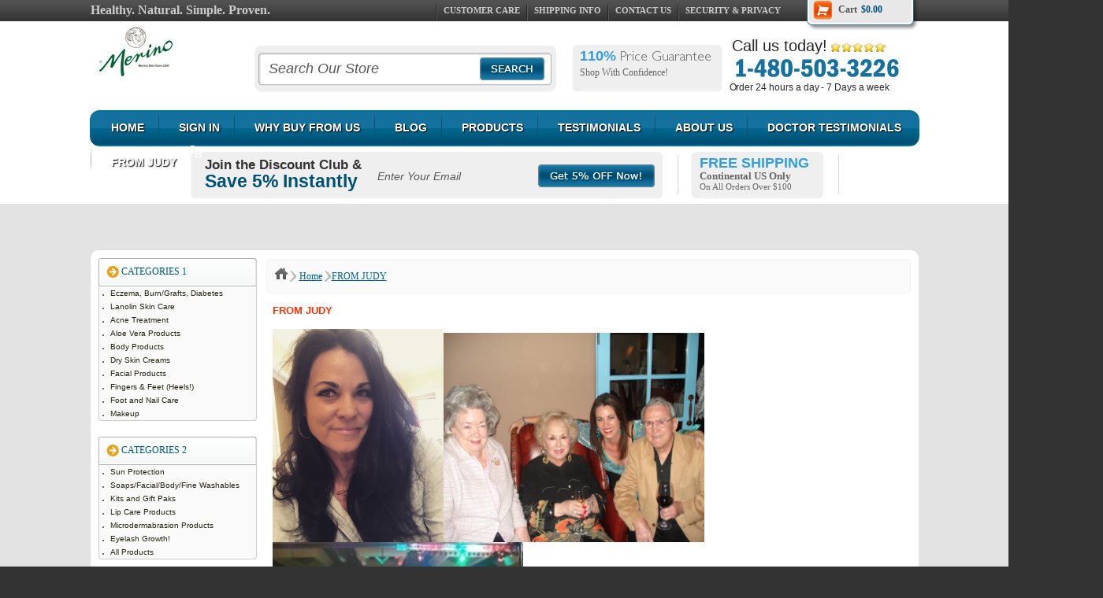

--- FILE ---
content_type: text/html; charset=UTF-8
request_url: https://merinousa.com/from-judy
body_size: 11304
content:
<!DOCTYPE html PUBLIC "-//W3C//DTD XHTML 1.0 Transitional//EN" "http://www.w3.org/TR/xhtml1/DTD/xhtml1-transitional.dtd">
<html xml:lang="en" lang="en" xmlns="http://www.w3.org/1999/xhtml">

<script type="text/javascript">
(function e(){var e=document.createElement("script");e.type="text/javascript",e.async=true,e.src="//staticw2.yotpo.com/s2sBPJDtzZrVZpAE32bjC4zK0qODcg5f3EUKNxxA/widget.js";var t=document.getElementsByTagName("script")[0];t.parentNode.insertBefore(e,t)})();
</script>

<head>
    

    <title>FROM JUDY</title>

    <meta http-equiv="Content-Type" content="text/html; charset=UTF-8" />
    <meta name="description" content="" />
    <meta name="keywords" content="" />
    <meta name="google-site-verification" content="_mcFQi6rHXQ8QGRfVGYfh5ttSVopg-daOGinzp85M9g" />
    
    <link rel='canonical' href='https://merinousa.com/from-judy' />
    
    <meta http-equiv="Content-Script-Type" content="text/javascript" />
    <meta http-equiv="Content-Style-Type" content="text/css" />
    
    <link rel="shortcut icon" href="https://cdn2.bigcommerce.com/n-biq04i/3vkou/product_images/favicon%282%29.ico" />

    <!-- begin: js page tag -->
    <script language="javascript" type="text/javascript">//<![CDATA[
        (function(){
            // this happens before external dependencies (and dom ready) to reduce page flicker
            var node, i;
            for (i = window.document.childNodes.length; i--;) {
                node = window.document.childNodes[i];
                if (node.nodeName == 'HTML') {
                    node.className += ' javascript';
                }
            }
        })();
    //]]></script>
    <!-- end: js page tag -->

    <link href="https://cdn9.bigcommerce.com/r-50b4fa8997ce43839fb9457331bc39687cd8345a/themes/__master/Styles/styles.css" type="text/css" rel="stylesheet" /><link href="https://www.merinousa.com/templates/__custom/Styles/styles.css?t=1646257090" media="all" type="text/css" rel="stylesheet" />
<link href="https://cdn9.bigcommerce.com/r-f4820dd702e3814518f5f710f1e83b2bdc4c6698/themes/Furniture/Styles/iselector.css" media="all" type="text/css" rel="stylesheet" />
<link href="https://www.merinousa.com/templates/__custom/Styles/ecru.css?t=1646257090" media="all" type="text/css" rel="stylesheet" />
<!--[if IE]><link href="https://cdn9.bigcommerce.com/r-f4820dd702e3814518f5f710f1e83b2bdc4c6698/themes/Furniture/Styles/ie.css" media="all" type="text/css" rel="stylesheet" /><![endif]-->
<link href="https://www.merinousa.com/templates/__custom/Styles/custom.css?t=1646257090" type="text/css" rel="stylesheet" /><link href="https://cdn9.bigcommerce.com/r-522cb09e4d4c91362a873dfb66596075446f4cb2/javascript/jquery/plugins/imodal/imodal.css" type="text/css" rel="stylesheet" /><link href="https://cdn9.bigcommerce.com/r-50b4fa8997ce43839fb9457331bc39687cd8345a/themes/__master/Styles/product.attributes.css" type="text/css" rel="stylesheet" /><link href="https://cdn9.bigcommerce.com/r-522cb09e4d4c91362a873dfb66596075446f4cb2/javascript/jquery/themes/cupertino/ui.all.css" type="text/css" rel="stylesheet" /><link href="https://www.merinousa.com/templates/__custom/Styles/product.quickview.css?t=1646257090" type="text/css" rel="stylesheet" /><link href="https://cdn9.bigcommerce.com/r-522cb09e4d4c91362a873dfb66596075446f4cb2/javascript/superfish/css/store.css" type="text/css" rel="stylesheet" /><link type="text/css" rel="preload" as="style" href="https://cdn9.bigcommerce.com/r-50b4fa8997ce43839fb9457331bc39687cd8345a/themes/__master/Styles/braintree.css" onload="this.rel='stylesheet'" />

    <!-- Tell the browsers about our RSS feeds -->
    

    <!-- Include visitor tracking code (if any) -->
    <!-- Start Tracking Code for analytics_facebook -->

<script>
!function(f,b,e,v,n,t,s){if(f.fbq)return;n=f.fbq=function(){n.callMethod?n.callMethod.apply(n,arguments):n.queue.push(arguments)};if(!f._fbq)f._fbq=n;n.push=n;n.loaded=!0;n.version='2.0';n.queue=[];t=b.createElement(e);t.async=!0;t.src=v;s=b.getElementsByTagName(e)[0];s.parentNode.insertBefore(t,s)}(window,document,'script','https://connect.facebook.net/en_US/fbevents.js');

fbq('set', 'autoConfig', 'false', '275754576092415');
fbq('dataProcessingOptions', ['LDU'], 0, 0);
fbq('init', '275754576092415', {"external_id":"8b9a2b9d-9783-430a-a078-c456397edc75"});
fbq('set', 'agent', 'bigcommerce', '275754576092415');

function trackEvents() {
    var pathName = window.location.pathname;

    fbq('track', 'PageView', {}, {"eventID":"store-7-prd-us-central1-205766685941"});

    // Search events start -- only fire if the shopper lands on the /search.php page
    if (pathName.indexOf('/search.php') === 0 && getUrlParameter('search_query')) {
        fbq('track', 'Search', {
            content_type: 'product_group',
            content_ids: [],
            search_string: getUrlParameter('search_query')
        });
    }
    // Search events end

    // Wishlist events start -- only fire if the shopper attempts to add an item to their wishlist
    if (pathName.indexOf('/wishlist.php') === 0 && getUrlParameter('added_product_id')) {
        fbq('track', 'AddToWishlist', {
            content_type: 'product_group',
            content_ids: []
        });
    }
    // Wishlist events end

    // Lead events start -- only fire if the shopper subscribes to newsletter
    if (pathName.indexOf('/subscribe.php') === 0 && getUrlParameter('result') === 'success') {
        fbq('track', 'Lead', {});
    }
    // Lead events end

    // Registration events start -- only fire if the shopper registers an account
    if (pathName.indexOf('/login.php') === 0 && getUrlParameter('action') === 'account_created') {
        fbq('track', 'CompleteRegistration', {}, "");
    }
    // Registration events end

    

    function getUrlParameter(name) {
        var cleanName = name.replace(/[\[]/, '\[').replace(/[\]]/, '\]');
        var regex = new RegExp('[\?&]' + cleanName + '=([^&#]*)');
        var results = regex.exec(window.location.search);
        return results === null ? '' : decodeURIComponent(results[1].replace(/\+/g, ' '));
    }
}

if (window.addEventListener) {
    window.addEventListener("load", trackEvents, false)
}
</script>
<noscript><img height="1" width="1" style="display:none" alt="null" src="https://www.facebook.com/tr?id=275754576092415&ev=PageView&noscript=1&a=plbigcommerce1.2&eid=store-7-prd-us-central1-205766685941"/></noscript>

<!-- End Tracking Code for analytics_facebook -->

<!-- Start Tracking Code for analytics_googleanalytics -->

<script type="text/javascript"> 
    var _gaq = _gaq || [];
    _gaq.push(['_setAccount', 'UA-4859952-1']);
    _gaq.push(['_trackPageview']);

    (function() {
        var ga = document.createElement('script'); ga.type = 'text/javascript'; ga.async = true;
        ga.src = ('https:' == document.location.protocol ? 'https://ssl' : 'http://www') + '.google-analytics.com/ga.js';
        var s = document.getElementsByTagName('script')[0]; s.parentNode.insertBefore(ga, s);
    })();

    function old2new() {
        this._addTrans = addTrans;
        this._addItem = addItem;
        this._trackTrans = trackTrans;
    }

    function addTrans(orderID,store,total,tax,shipping,city,state,country) {
        _gaq.push(['_setAccount', 'UA-4859952-1']);
        _gaq.push(['_addTrans',
            orderID,
            store,
            total,
            tax,
            shipping,
            city,
            state,
            country
        ]);
    }

    function addItem(orderID,sku,product,variation,price,qty) {
        _gaq.push(['_addItem',
            orderID,
            sku,
            product,
            variation,
            price,
            qty
        ]);
    }

    function trackTrans() {
        _gaq.push(['_trackTrans']);
    }

    var pageTracker = new old2new();
</script>

<!-- End Tracking Code for analytics_googleanalytics -->

<!-- Start Tracking Code for analytics_visualwebsiteoptimizer -->

<!-- Rebillia On Optimized -->
<script src="https://ajax.googleapis.com/ajax/libs/jquery/3.2.1/jquery.min.js"></script>
<script src="https://js.braintreegateway.com/web/3.95.0/js/client.min.js"></script>
<script src="https://js.braintreegateway.com/web/3.95.0/js/hosted-fields.min.js"></script>
<script src="https://js.braintreegateway.com/web/3.95.0/js/data-collector.min.js"></script>
<script src="https://js.braintreegateway.com/web/3.95.0/js/paypal-checkout.min.js"></script>
<div id='rebillia_overlay' style="z-index:-1; display:none;"></div><script type="text/javascript">var currentcustomeremail = '';var shopPath = 'https://www.merinousa.com';var domainName = 'https://app.rebillia.com';var domainURL = 'https://app.rebillia.com/';var appClientId = "ageychj33ynffm8otcbd88hxt9spicx";var rebpostxmlhttpURL = 'https://app.rebillia.com/login/customers';var rebxmlhttpUrl = 'https://app.rebillia.com/login/customers/';var date = new Date();date.setTime(date.getTime()+(30*60*1000));var expires = "; expires="+date.toGMTString();$(document).ready(function(){var matches=window.location.href.match(/[^\/]+$/);if (matches && matches.length) {var vec=(matches[0].split('.'));if (vec[0] == 'account'){$.getScript(domainName+"/js/embed-"+ vec[0] +".js");
}else if(vec[0] == 'checkout'){$('head').append('<script id="rebillia_oopc" src="https://app.rebillia.com/js/embed-checkout-oopc.js?environment=live" />');}}});function customerJWT(bc_email) {var xmlhttp = new XMLHttpRequest();xmlhttp.onreadystatechange = function() {if (xmlhttp.readyState == 4 ) {if (xmlhttp.status == 200) {var rebxmlhttp = new XMLHttpRequest();rebxmlhttp.onreadystatechange = function() {if (rebxmlhttp.readyState == 4 ) {if (rebxmlhttp.status == 200) {console.log('Rebillia Message. Authentication Success');var data = JSON.parse(rebxmlhttp.responseText);document.cookie ="rebillia_token="+data.token+expires+"; path=/";}else if (rebxmlhttp.status == 404) {console.log('Rebillia Message. Token Error');}else {console.log('Rebillia Message. Authentication Failed');}}};rebxmlhttp.open("GET", rebxmlhttpUrl+xmlhttp.responseText, true);rebxmlhttp.withCredentials = true;rebxmlhttp.send();} else if (xmlhttp.status == 404) {var rebpostxmlhttp = new XMLHttpRequest();rebpostxmlhttp.onreadystatechange = function() {if (rebpostxmlhttp.readyState == 4 ) {if (rebpostxmlhttp.status == 200) {console.log('Rebillia Message. Authentication Success. Customer login successfully.');var data = JSON.parse(rebpostxmlhttp.responseText);document.cookie ="rebillia_token="+data.token+expires+"; path=/";}}};params="bc_email="+bc_email;rebpostxmlhttp.open("POST", rebpostxmlhttpURL, true);rebpostxmlhttp.setRequestHeader("Content-type", "application/x-www-form-urlencoded");rebpostxmlhttp.withCredentials = true;rebpostxmlhttp.send(params);} else {console.log('Rebillia Message. Something went wrong');}}};xmlhttp.open("GET", "/customer/current.jwt?app_client_id="+appClientId, true);xmlhttp.send();}</script>
<!-- End Rebillia On Optimized -->

<!-- End Tracking Code for analytics_visualwebsiteoptimizer -->



    

    <style type="text/css"> #Wrapper { background-image: url("https://cdn10.bigcommerce.com/r-f4820dd702e3814518f5f710f1e83b2bdc4c6698/themes/Furniture/images/ecru/headerImage.jpg"); } </style>
    <link rel="stylesheet" href="/content/fonts.css" type="text/css" charset="utf-8" />
    <script type="text/javascript" src="https://cdn9.bigcommerce.com/r-522cb09e4d4c91362a873dfb66596075446f4cb2/javascript/jquery/1.7.2/jquery.min.js"></script>
    <script type="text/javascript" src="https://cdn10.bigcommerce.com/r-522cb09e4d4c91362a873dfb66596075446f4cb2/javascript/menudrop.js?"></script>
    <script type="text/javascript" src="https://cdn10.bigcommerce.com/r-522cb09e4d4c91362a873dfb66596075446f4cb2/javascript/common.js?"></script>
    <script type="text/javascript" src="https://cdn10.bigcommerce.com/r-522cb09e4d4c91362a873dfb66596075446f4cb2/javascript/iselector.js?"></script>
    <!--share this buttons-->    
    <script type="text/javascript" src="//w.sharethis.com/button/buttons.js"></script>
    <script type="text/javascript">stLight.options({publisher: "c615acaf-7708-48f3-b7c4-d31d6ed87f99", doNotHash: false, doNotCopy: false, hashAddressBar: false});</script>
     <script src="/content/cycle.js" type="text/javascript"></script>        
    <script type="text/javascript">
        $(document).ready(function() {
            if($('.slideshow img').length>1){
                $('.slideshow').cycle({
                 // choose your transition type, ex: fade, scrollUp, shuffle, etc... blindX, blindY, blindZ, cover, curtainX, curtainY, fadeZoom, growX, growY, scrollUp, scrollDown
                 // scrollLeft  scrollRight scrollHorz  scrollVert  shuffle  slideX  slideY  toss  turnUp  turnDown  turnLeft  turnRight  uncover  wipe  zoom
                    fx: "scrollLeft",
                    speed:    3000, 
                    timeout:  2000,
                    pause:  1
                });
            }
        });
    </script>
    <script type="text/javascript">
    //<![CDATA[
    config.ShopPath = 'https://www.merinousa.com';
    config.AppPath = '';
    config.FastCart = 0;
    var ThumbImageWidth = 120;
    var ThumbImageHeight = 120;
    //]]>
    </script>
    
<script type="text/javascript">
ShowImageZoomer = false;
$(document).ready(function() {
	
	function loadQuickView() {
		$(".QuickView").quickview({
			buttonText: "Quick View",
			buttonColor: "#f7f7f7",
			gradientColor: "#dcdbdb",
			textColor: "#000000"
		});
	}

	$(document).on('SearchReload', function() {
		loadQuickView();
	});

	loadQuickView();
});
</script>
<script type="text/javascript" src="https://cdn9.bigcommerce.com/r-522cb09e4d4c91362a873dfb66596075446f4cb2/javascript/jquery/plugins/imodal/imodal.js"></script>
<script type="text/javascript" src="https://cdn9.bigcommerce.com/r-522cb09e4d4c91362a873dfb66596075446f4cb2/javascript/jquery/plugins/jqueryui/1.8.18/jquery-ui.min.js"></script>
<script type="text/javascript" src="https://cdn9.bigcommerce.com/r-522cb09e4d4c91362a873dfb66596075446f4cb2/javascript/jquery/plugins/validate/jquery.validate.js"></script>
<script type="text/javascript" src="https://cdn9.bigcommerce.com/r-522cb09e4d4c91362a873dfb66596075446f4cb2/javascript/product.functions.js"></script>
<script type="text/javascript" src="https://cdn9.bigcommerce.com/r-522cb09e4d4c91362a873dfb66596075446f4cb2/javascript/product.attributes.js"></script>
<script type="text/javascript" src="https://cdn9.bigcommerce.com/r-522cb09e4d4c91362a873dfb66596075446f4cb2/javascript/quickview.js"></script>
<script type="text/javascript" src="https://cdn9.bigcommerce.com/r-522cb09e4d4c91362a873dfb66596075446f4cb2/javascript/quickview.initialise.js"></script><script type="text/javascript">
(function () {
    var xmlHttp = new XMLHttpRequest();

    xmlHttp.open('POST', 'https://bes.gcp.data.bigcommerce.com/nobot');
    xmlHttp.setRequestHeader('Content-Type', 'application/json');
    xmlHttp.send('{"store_id":"550940","timezone_offset":"-7","timestamp":"2026-01-31T00:13:03.37572800Z","visit_id":"895f31b2-1a89-45e4-9922-57a988dd1327","channel_id":1}');
})();
</script>
<script type="text/javascript" src="https://checkout-sdk.bigcommerce.com/v1/loader.js" defer></script>
<script type="text/javascript">
var BCData = {};
</script>

    <script type="text/javascript" src="https://cdn9.bigcommerce.com/r-522cb09e4d4c91362a873dfb66596075446f4cb2/javascript/quicksearch.js"></script>
    
</head>

<body>
<div id="Container">
	        <div id="AjaxLoading"><img src="https://cdn10.bigcommerce.com/r-f4820dd702e3814518f5f710f1e83b2bdc4c6698/themes/Furniture/images/ajax-loader.gif" alt="" />&nbsp; Loading... Please wait...</div>
        
        <div id="TopBar">        
        
        <div id="TopMenu">
        <div id="TopMenuSloagan"><span>Healthy. Natural. Simple. Proven.</span></div>
        <div id="SideCartContainer">
                
            </div>
            <ul style="display:">
                
                <li><a href="/customer-care/">Customer Care</a></li>
                <li><a href="/shipping-info/">Shipping Info</a></li>     
                <li><a href="/contact-us/">Contact Us</a></li>     
                <li><a href="/security-privacy/">Security &amp; Privacy</a></li>
            </ul>
            
            <br class="Clear" />
        </div>
        <script type="text/javascript">
            if($.trim($('#SideCartContainer').html())==''){
                $('#SideCartContainer').append('<div id="SideCartNoProducts"><img src="https://cdn2.bigcommerce.com/n-biq04i/3vkou/product_images/uploaded_images/sidecarticonwithproducts.png?t=1398725710" /><span class="GreyText">Cart </span><span class="BlueText">$0.00</span></div>');
            }
            else{
                $('#SideCartContainer').append('<div id="SideCartWithProducts"><a href="/cart.php"><img src="https://cdn2.bigcommerce.com/n-biq04i/3vkou/product_images/uploaded_images/carticonnoproducts.png?t=1398725710" /></a><span class="GreyText">Cart </span><span class="BlueText"><div id="headerCartTotal">'+$('#SideCartTotal strong').html()+'</div></span></div>');            
            }
        </script></div>
        <div id="HeaderContainer">
            <div id="Header">
                <div id="Logo">
                    <a href="https://www.merinousa.com/"><img src="/product_images/logoscreenshot2_492_copy_1459809884__32758.png" border="0" id="LogoImage" alt="Merino USA" /></a>

                
                </div>
                			<div id="SearchForm">
				<form action="https://www.merinousa.com/search.php" method="get" onsubmit="return check_small_search_form()">
					<label for="search_query">Search</label>
					<input type="text" name="search_query" id="search_query" class="Textbox" value="Search Our Store" onfocus="if($(this).val()=='Search Our Store'){$(this).val('');}" onblur="if($(this).val()==''){$(this).val('Search Our Store');}" />
					<input type="image" src="https://cdn2.bigcommerce.com/n-biq04i/3vkou/product_images/uploaded_images/searchbutton.png?t=1398725710" class="Button" />
				</form>
				<!--p>
					<a href="% %GLOBAL_ShopPathNormal% %/search.php?mode=advanced"><strong>% %LNG_AdvancedSearch% %</strong></a> |
					<a href="% %GLOBAL_ShopPathNormal% %/search.php?action=Tips">% %LNG_SearchTips% %</a>
				</p-->
			</div>

			<script type="text/javascript">
				var QuickSearchAlignment = 'left';
				var QuickSearchWidth = '225px';
				lang.EmptySmallSearch = "You forgot to enter some search keywords.";
			</script>

                <div id="Guarantee110">
                    <span class="PercentBlue">110%</span><span class="PriceGuaranteeGrey">Price Guarantee</span><br />
                    <span class="ShopWithConfidenceGrey">Shop With Confidence!</span><br />
                   
                </div>
                <div id="CallUs">
                    <span class="CallUsTollFree">Call us today!</span><span class="CallUsStars"><img src="https://cdn2.bigcommerce.com/n-biq04i/3vkou/product_images/uploaded_images/tollfreestars.png?t=1398725710" /></span><br />
                    <span class="CallUsNumber"><a href="tel:1-480-503-3226"><img src="https://cdn2.bigcommerce.com/n-biq04i/3vkou/product_images/uploaded_images/phonenumbertext3.png?t=1646258462" /></a></span><br />
                    <span class="CallUsOrderOnline">Order 24 hours a day - 7 Days a week</span>
                </div>
                <br class="Clear" />
            </div>
            	<div id="Menu">
		<ul>
			<li class="First "><a href="https://www.merinousa.com/"><span>Home</span></a></li>
				<li class=" ">
		<a href="https://merinousa.com/login.php"><span>SIGN IN</span></a>
		
	</li>	<li class=" ">
		<a href="https://merinousa.com/why-buy-from-us/"><span>Why Buy From Us</span></a>
		
	</li>	<li class=" ">
		<a href="https://merinousa.com/blog/"><span>Blog</span></a>
		
	</li>	<li class=" ">
		<a href="/products-1/"><span>PRODUCTS</span></a>
		
	</li>	<li class=" ">
		<a href="https://merinousa.com/testimonials"><span>TESTIMONIALS</span></a>
		
	</li>	<li class=" ">
		<a href="https://merinousa.com/about-us/"><span>ABOUT US</span></a>
		
	</li>	<li class=" ">
		<a href="https://merinousa.com/doctor/testimonials"><span>DOCTOR TESTIMONIALS</span></a>
		
	</li>	<li class=" ActivePage">
		<a href="https://merinousa.com/from-judy"><span>FROM JUDY</span></a>
		
	</li>
		</ul>
	<div id="CartImage">
		<img src="https://cdn2.bigcommerce.com/n-biq04i/3vkou/product_images/uploaded_images/carticon.png?t=1398725710"/>
	</div>
	</div>
            <div id="HeaderBottom">
                					

				<div class="Block NewsletterSubscription Moveable Panel" id="SideNewsletterBox">
					
					<h2>
						<span class="JoinUsBlack">Join the Discount Club &amp;</span><br/>
						<span class="SaveBlue">Save 5% Instantly</span>
					</h2>
					

					<div class="BlockContent">
						<form action="https://www.merinousa.com/subscribe.php" method="post" id="subscribe_form" name="subscribe_form">
							<input type="hidden" name="action" value="subscribe" />
							<label for="nl_first_name" id="nl_first_name_label">Your First Name:</label>
							<input type="text" class="Textbox" id="nl_first_name" name="nl_first_name" />
							<label for="nl_email" id="nl_email_label">Your Email Address:</label>
							<input type="text" class="Textbox" id="nl_email" name="nl_email" value="Enter Your Email" onfocus="if($(this).val()=='Enter Your Email'){$(this).val('');}" onblur="if($(this).val()==''){$(this).val('Enter Your Email');} $('#nl_first_name').val($(this).val());"/><br />
							
								<input type="image" src="https://cdn2.bigcommerce.com/n-biq04i/3vkou/product_images/uploaded_images/get5percentoffbutton.png?t=1398725710" value="Subscribe" class="Button" />
							
						</form>
					</div>
				</div>
				<script type="text/javascript">
// <!--
	$('#subscribe_form').submit(function() {
		if($('#nl_first_name').val() == '') {
			alert('You forgot to type in your first name.');
			$('#nl_first_name').focus();
			return false;
		}

		if($('#nl_email').val() == '') {
			alert('You forgot to type in your email address.');
			$('#nl_email').focus();
			return false;
		}

		if($('#nl_email').val().indexOf('@') == -1 || $('#nl_email').val().indexOf('.') == -1) {
			alert('Please enter a valid email address, such as john@example.com.');
			$('#nl_email').focus();
			$('#nl_email').select();
			return false;
		}

		// Set the action of the form to stop spammers
		$('#subscribe_form').append("<input type=\"hidden\" name=\"check\" value=\"1\" \/>");
		return true;

	});
// -->
</script>

                <img src="https://cdn2.bigcommerce.com/n-biq04i/3vkou/product_images/uploaded_images/headerpanelsep.png?t=1398725710" class="HeaderBottomSep" />
                <div id="FreeShippingBox">
                    <span class="FreeShippingBlue">Free Shipping</span><br />
                    <span class="ContinentalOnlyGrey">Continental US Only</span><br />
                    <span class="OnAllOrdersGrey">On All Orders Over $100</span>
                </div>
                <img src="https://cdn2.bigcommerce.com/n-biq04i/3vkou/product_images/uploaded_images/headerpanelsep.png?t=1398725710" class="HeaderBottomSep" />
                <div id="HeaderSocial">
                    <span class='st_plusone_vcount' displayText='Google +1'></span>                    
                    <span class='st_twitter_vcount' displayText='Tweet'></span>
                    <span class='st_fblike_vcount' displayText='Facebook Like'></span>
                </div>
            </div>
        </div>
        <div id="Outer">
        

	<div id="Wrapper">
		
		<div class="Left" id="LayoutColumn1">
			
			<div class="Block Moveable Panel" id="SideLiveChatServices" style="display:none;"></div>
			
			
				
			
			                <div class="Block CustomerCareMenu Moveable Panel" id="CustomerCareMenu">
                    <h2>Categories 1</h2>
                    <div class="BlockContent">
                        <div class="CustomerCare">
                            <ul class="sf-menu sf-vertical sf-js-enabled">
                                <li><a href="/eczema-burn-grafts-diabetes/">Eczema, Burn/Grafts, Diabetes
   </a></li>
                                <li><a href="/lanolin-products/dry-skin/cracked-heels/eczema">Lanolin Skin Care</a></li>
                                <li><a href="/acne-treatment/">Acne Treatment</a></li>
                                <li><a href="/aloe-vera-products">
                                Aloe Vera Products</a></li>
                                <li><a href="/body-products/">
                                Body Products</a></li>
                                <li><a href="/dry-skin-creams/">
                                Dry Skin Creams</a></li>
                                <li><a href="/facial-products/anti-ageing/day/night/protection">
                                Facial Products </a></li>
                            <li><a href="/fingers-feet-heels/">
                                Fingers & Feet (Heels!) </a></li>
                            <li><a href="/Pedinova/foot-nail-machines/nail-care">
                                Foot and Nail Care </a></li>
								<li><a href="/makeup/">
                                Makeup</a></li>
                            
                           </ul>                        
                        </div>
                        <br class="Clear" />
                    </div>
                </div>

                <div class="Block CustomerCareMenu Moveable Panel" id="CustomerCareMenu">
                    <h2>Categories 2</h2>
                    <div class="BlockContent">
                        <div class="CustomerCare">
                            <ul class="sf-menu sf-vertical sf-js-enabled">
                                 <li><a href="/sun-protection/">Sun Protection</a></li>
                                <li><a href="/soaps-facial-body-fine-washables">Soaps/Facial/Body/Fine Washables</a></li>
                                <li><a href="/merino-skin-care/kits-gift-paks">Kits and Gift Paks</a></li>
                                <li><a href="/lip-products-lip-plumpers/luscious-lips">Lip Care Products</a></li>
                                <li><a href="/microdermabrasion-products/">Microdermabrasion Products</a></li>
                                <li><a href="/nutraluxe-lash-md/">Eyelash Growth!</a></li>
                                <li><a href="/products-1/">All Products</a></li>                          
                            </ul>                        
                        </div>
                        <br class="Clear" />
                    </div>
                </div>

				<div class="Block CustomerCareMenu Moveable Panel" id="CustomerCareMenu">
					<h2>Important Links</h2>
					<div class="BlockContent">
						<div class="CustomerCare">
							<ul class="sf-menu sf-vertical sf-js-enabled">
								<li><a href="/doctor/testimonials">Doctor Testimonials</a></li>
                                <li><a href="/eczema-psoriasis/">Eczema, Psoriasis</a></li>
                                <li><a href="/our-store-location">Store Location</a></li>
                                <li><a href="/testimonials">Testimonials</a></li>
                                <li><a href="/acne">Acne?</a></li>
                                <li><a href="/burn-survivors/">Burn Survivors</a></li>
                                <li><a href="/cancer-skin-care">Cancer Skin Care</a></li>
                                <li><a href="/photos">Photos!</a></li>
                                <li><a href="/diabetics">Diabetics</a></li>
                                <li><a href="/about-us/">About Lanolin</a></li>
                                <li><a href="/makeup-testimonials/">Makeup Testimonials</a></li>
                                <li><a href="/makeup-tips">Makeup Tips</a></li>
                                <li><a href="/from-judy">From Judy</a></li>
                               <li><a href="/glossary">Glossary</a></li>
							</ul>						
						</div>
						<br class="Clear" />
					</div>
				</div>

				<div class="Block CustomerCareMenu Moveable Panel" id="CustomerCareMenu">
					<h2>Information</h2>
					<div class="BlockContent">
						<div class="CustomerCare">
							<ul class="sf-menu sf-vertical sf-js-enabled">
								<li><a href="/shipping-returns/">Shipping & Returns</a></li>
							<li><a href="/privacy-notice/">Privacy Notice</a></li>           
                            <li><a href="/conditions-of-use/">Conditions of Use</a></li>
                            <li><a href="/site-map/">Site Map</a></li>
                       
							</ul>						
						</div>
						<br class="Clear" />
					</div>
				</div>

<div id="SidePhoneNumberBox">
                <span class="PhoneNumberOrange">1-480-503-3226</span>
                <span class="PhoneHoursGrey">Mon - Fri 9am to 8pm EST<br />Or<a href="mailto:sales@merinousa.com" class="PhoneEmailUsGrey">Email Us</a></span>                
            </div>

						
		</div>
		<div class="Content Wide WideWithLeft" id="LayoutColumn2">
			
			<div class="Block Breadcrumb Moveable Panel" id="PageBreadcrumb">
	<ul>
		<li><a href="https://www.merinousa.com/">Home</a></li><li>FROM JUDY</li>
	</ul>
</div>
			<div class="Block Moveable Panel" id="PageContent">
	
	<h2>FROM JUDY</h2>
	
	<div class="BlockContent">
	
		<p><img class="__mce_add_custom__" title="judyfacebookpicuntitled.png" src="https://cdn2.bigcommerce.com/n-biq04i/3vkou/product_images/uploaded_images/judyfacebookpicuntitled.png" alt="judyfacebookpicuntitled.png" width="217" height="271" /><img class="__mce_add_custom__" title="marieandmd34478-1462902383415-4460588-n.jpg" src="https://cdn2.bigcommerce.com/n-biq04i/3vkou/product_images/uploaded_images/marieandmd34478-1462902383415-4460588-n.jpg" alt="marieandmd34478-1462902383415-4460588-n.jpg" width="331" height="266" /><img class="__mce_add_custom__" title="img-7163.jpg" src="https://cdn2.bigcommerce.com/n-biq04i/3vkou/product_images/uploaded_images/img-7163.jpg" alt="img-7163.jpg" width="313" height="265" /><img class="__mce_add_custom__" title="img-7163.jpg" src="https://cdn2.bigcommerce.com/n-biq04i/3vkou/product_images/uploaded_images/img-7163.jpg" alt="img-7163.jpg" width="5" height="265" /></p>
<p><br /><big></big></p>
<p><big><span style="font-family: tahoma,geneva,sans-serif;"><span style="font-size: 12px;">Thank you for visiting our site! It&rsquo;s been 25 years since I started using the Merino Lanolin Skin Cream. Growing up in California and spending most of my time out doors, I was plagued with &ldquo;alligator-like&rdquo; skin. Sunscreens were unknown to us for most of our life&hellip;I was lucky enough to have a &ldquo;southern mother&rdquo; who always told me to wear a hat and lipstick of course! I didn&rsquo;t always listen and it was really hard for me to wear a hat while I was serving a tennis ball, up to bat, waterskiing, snow skiing, swimming, bodysurfing&hellip;etc. </span></span></big></p>
<p><big><span style="font-family: tahoma,geneva,sans-serif;"><span style="font-size: 12px;">I used all kinds of products to address the dry skin problem. One day a friend of mine gave me a jar of Merino Lanolin Skin Cr&egrave;me after a trip to New Zealand. I liked the smell, liked the feel&hellip;so I put it to the test! Shaved my legs and after bath applied it liberally on my legs and yes&hellip;the shaven bikini line (which was a huge problem&hellip;ingrown hairs no matter what I tried&hellip;and being at the beach on a regular basis&hellip;a problem&hellip;you get the drift). I was blown away at how this product felt, but was ready to see my scales return to the surface of my skin in about an hour. An hour passed, 6 hours past&hellip;25 years later, I&rsquo;ve never had those scales again! I&rsquo;d say close to a miracle. Also, the ingrown hairs&hellip;never again. This of course blew me away and the rest is more of a long story&hellip;but Merino Skin Care USA evolved.</span></span></big></p>
<p><big><span style="font-family: tahoma,geneva,sans-serif;"><span style="font-size: 12px;">From Diabetics to burn patients to those with just dry skin, Merino has helped 1000&rsquo;s of individuals not only across the USA, but the world as well. If you know some one with Eczema, Diabetic Foot concerns, Cancer patients undergoing procedures, those on dialysis, folks with Skin Cancer concerns, Psoriasis, Dermatitis, Burns, Scars and Amputations...Dry Skin, please give us a call. We are very happy to send samples to let you see for yourself the incredible effectiveness of our products.</span></span></big></p>
<p><big><span style="font-family: tahoma,geneva,sans-serif;"><span style="font-size: 12px;">We have brought on many other Merino Products, as well as other complimentary products we have discovered over the years. We do not include products unless they have been tested and determined by us to be excellent!</span></span></big></p>
<p><big><span style="font-family: tahoma,geneva,sans-serif;"><span style="font-size: 12px;">If you have a specific skin concern and would like to speak with one of us, please never hesitate to call 480-503-3226.</span></span></big></p>
<p><big><span style="font-family: tahoma,geneva,sans-serif;"><span style="font-size: 12px;">God bless you and take good care, Judy and Merino Skin Care USA </span></span></big></p>
<p><span style="font-family: tahoma,geneva,sans-serif;"><span style="font-size: 12px;"><img class="__mce_add_custom__" title="judypicbanner124.jpg" src="https://cdn2.bigcommerce.com/n-biq04i/3vkou/product_images/uploaded_images/judypicbanner124.jpg" alt="judypicbanner124.jpg" width="302" height="321" /><img class="__mce_add_custom__" title="arnoldandmephoto.jpg" src="https://cdn2.bigcommerce.com/n-biq04i/3vkou/product_images/uploaded_images/arnoldandmephoto.jpg" alt="arnoldandmephoto.jpg" width="199" height="321" /><img class="__mce_add_custom__" title="columbo39482-452084666018-330669-n.jpg" src="https://cdn2.bigcommerce.com/n-biq04i/3vkou/product_images/uploaded_images/columbo39482-452084666018-330669-n.jpg" alt="columbo39482-452084666018-330669-n.jpg" width="478" height="317" /></span></span></p>
	
	</div>
</div>

			<div class="Block Moveable Panel" id="PageComments" style="display:none;"></div>
			
		</div>
		<br class="Clear" />
	</div>
	<br class="Clear" />
	</div> <!---closes the outer div-->
</div>
	        </div>
        <div id="FooterContainerTop">
            <div id="FooterTop">
                <span class="FooterMostPopularBlue">Your Satisfaction Is Our Main Concern</span><br/>
                <span class="FooterLargetSelectionGrey">Largest Selection - 100% Money Back Guarantee - On Time Shipping - Best Customer Service</span>
            </div>
        </div>
        <div id="FooterContainerBottom">        
            <div id="FooterBottom">
                <div id="FooterIconsBox">
                                <ul>
                        <li><img src="https://cdn2.bigcommerce.com/n-biq04i/3vkou/product_images/uploaded_images/amexlogo.png?t=1398725710" /></li>
                        <li><img src="https://cdn2.bigcommerce.com/n-biq04i/3vkou/product_images/uploaded_images/mclogo.png?t=1398725710" /></li>
                        <li><img src="https://cdn2.bigcommerce.com/n-biq04i/3vkou/product_images/uploaded_images/visalogo.png?t=1398725710" /></li>
                        <li><img src="https://cdn2.bigcommerce.com/n-biq04i/3vkou/product_images/uploaded_images/discoverlogo.png?t=1398725710" /></li>
                        <li><img src="https://cdn2.bigcommerce.com/n-biq04i/3vkou/product_images/uploaded_images/paypallogo.png?t=1398725710" /></li>
                        <li id="BBBSeal" ><img src="https://cdn2.bigcommerce.com/n-biq04i/3vkou/product_images/uploaded_images/bbbseal.png?t=1398725710" /></li>
                        <li id="PayPalSeal" ><img src="https://cdn2.bigcommerce.com/n-biq04i/3vkou/product_images/uploaded_images/paypalseal.png?t=1398725710" /></li>
                        <li id="AuthDotNetSeal"><img src="https://cdn2.bigcommerce.com/n-biq04i/3vkou/product_images/uploaded_images/authdotnet.png?t=1398725710" /></li>
                        <li id="ShippingIcons"><img src="https://cdn2.bigcommerce.com/n-biq04i/3vkou/product_images/uploaded_images/fedexusps.png?t=1398725710" /></li>                        
                    </ul>

                </div>
                <div id="like_us">
                <a href="https://www.facebook.com/MerinoSkinCareUSA"><img class="facebook_like_us" src="https://cdn2.bigcommerce.com/n-biq04i/3vkou/product_images/uploaded_images/facebook-like-us-1.png" /></a>
                </div>
                <div class="FooterBigDivider"><img src="https://cdn2.bigcommerce.com/n-biq04i/3vkou/product_images/uploaded_images/footershadow.png?t=1398725710" />
                
                
                
                </div>
                <p id="FooterCopyrightInfo">
                    <!--% %GLOBAL_AllPricesAreInCurrency% %-->
                    &copy; Copyright <!--% %GLOBAL_Year% %--> Merino USA. All Rights Reserved.
                    <!--% %SNIPPET_SitemapLink% %
                    % %GLOBAL_MobileSiteLink% %
                    % %GLOBAL_PoweredBy% %-->
                </p>
            </div>
            <br class="Clear" />
            <!--/div--> <!--previously used to close the outer-->
        </div>

<script type="text/javascript">
    //if it is a product page...
    if($(".ProductDetailsGrid").length>0) {
        if($('.RetailPriceValue').length>0){
        
            //changed for multiple currencies
            var retailPrice=$('.RetailPriceValue').html();
            retailPrice=retailPrice.slice(1);
            retailPrice=retailPrice.replace(",","");
            retailPrice=parseFloat(retailPrice);            
            var salePrice=$('.SalePrice').html();
            salePrice=salePrice.slice(1);
            salePrice=salePrice.replace(",","");
            salePrice=parseFloat(salePrice);
            
            var salePercentage=(((retailPrice-salePrice)/retailPrice)*100).toFixed(0);
            $('.RetailPriceValue').before('<span class="RetailPriceLabel">Retail price: </span>');
            $('.SalePrice').before('<span class="SalePriceLabel">Sale price: </span>');
            $('.SalePrice').after('<br /><span class="SalePricePercentage">You save '+salePercentage+'%</span>');
            $('.SalePriceLabel').before('<br/>');
        }
        if($('.RetailPrice strike').length>0){
            $('.PriceRow .Label').html($('.PriceRow .Label').html().replace('Your', 'Sale'));        
            
            //changed for multiple currencies
            var pRetailPrice=$('.RetailPrice strike').html();
            var currencySymbol=pRetailPrice.slice(0,1);
            pRetailPrice=pRetailPrice.slice(1);
            pRetailPrice=pRetailPrice.replace(",","");
            pRetailPrice=parseFloat(pRetailPrice);            
            var pSalePrice=$('#ProductDetails em.ProductPrice').html();
            pSalePrice=pSalePrice.slice(1);
            pSalePrice=pSalePrice.replace(",","");
            pSalePrice=parseFloat(pSalePrice);
            
            var pSalePercentage=(((pRetailPrice-pSalePrice)/pRetailPrice)*100).toFixed(0);
            var pSavePrice=(((pRetailPrice-pSalePrice))).toFixed(2);            
            $('.PriceRow:contains("Sale Price")').addClass('SalesPriceRow');
            $('.PriceRow:contains("Sale Price")').after('<div class="DetailRow SavingsPercentRow"><div class="Label">You Save</div><div class="SalePricePercentage Value"> '+pSalePercentage+'%</div></div>');
            $('.PriceRow:contains("Sale Price")').after('<div class="DetailRow SavingsAmountRow"><div class="Label">You Save</div><div class="SalePriceAmount Value"> '+currencySymbol+pSavePrice+'</div></div>');
        }
    }
    //not a product page
    else {
        $('.ProductPriceRating').each(function(){
            if($(this).find('.RetailPriceValue').length>0){        
                
                //changed for multiple currencies
                var retailPrice=$(this).find('.RetailPriceValue').html();
                retailPrice=retailPrice.slice(1);
                retailPrice=retailPrice.replace(",","");
                console.log("retail price: "+retailPrice);
                var currencySymbol=retailPrice.slice(0,1);
                retailPrice=parseFloat(retailPrice);
                console.log("retail price float: "+retailPrice);                
                var salePrice=$(this).find('.SalePrice').html();
                salePrice=salePrice.slice(1);
                salePrice=salePrice.replace(",","");
                console.log("sale price: "+salePrice);
                salePrice=parseFloat(salePrice);                
                console.log("sale price float: "+salePrice);
                var salePercentage=(((retailPrice-salePrice)/retailPrice)*100).toFixed(0);
                //var pSavePrice=(((pRetailPrice-pSalePrice))).toFixed(1);
                $(this).find('.RetailPriceValue').before('<span class="RetailPriceLabel">Retail price: </span>');
                $(this).find('.SalePrice').before('<span class="SalePriceLabel">Sale price: </span>');
                $(this).find('.SalePrice').after('<br /><span class="SalePricePercentage">You save '+salePercentage+'%</span>');
                /*$(this).find('.SalePrice').after('<br /><span class="SalePricePercentage">You save '+currencySymbol+pSavePrice+'</span>');*/
                $(this).find('.SalePriceLabel').before('<br/>');
            }
            if($(this).find('.RetailPrice strike').length>0){
                $(this).find('.PriceRow .Label').html($(this).find('.PriceRow .Label').html().replace('Your', 'Sale'));                
                
                //changed for multiple currencies
                var pRetailPrice=$(this).find('.RetailPrice strike').html();
                pRetailPrice=pRetailPrice.slice(1);
                pRetailPrice=pRetailPrice.replace(",","");
                console.log(pRetailPrice);
                pRetailPrice=parseFloat(pRetailPrice);    
                console.log(pRetailPrice);    
                var pSalePrice=$(this).find('em.ProductPrice').html();
                pSalePrice=pSalePrice.slice(1);
                pSalePrice=pSalePrice.replace(",","");
                pSalePrice=parseFloat(pSalePrice);                
                var pSalePercentage=(((pRetailPrice-pSalePrice)/pRetailPrice)*100).toFixed(0);
                $(this).find('.PriceRow:contains("Sale Price")').addClass('SalesPriceRow');
                $(this).find('.PriceRow:contains("Sale Price")').after('<div class="DetailRow SavingsAmountRow"><div class="Label">You Save</div><div class="SalePricePercentage Value"> '+pSalePercentage+'%</div></div>');
                
            }
        });
    }
    $('.GenderCatList ul').append($('#SideCategoryList li:contains("Female")'));
    $('.GenderCatList ul').append($('#SideCategoryList li:contains("Male")'));
    $('.ThemedCatList ul').append($('#SideCategoryList li:contains("4th of July")'));
    $('.ThemedCatList ul').append($('#SideCategoryList li:contains("Christmas")'));
    $('.ThemedCatList ul').append($('#SideCategoryList li:contains("Everyday")'));
    $('.ThemedCatList ul').append($('#SideCategoryList li:contains("Football / Superbowl")'));
    $('.ThemedCatList ul').append($('#SideCategoryList li:contains("Halloween")'));
    $('.ThemedCatList ul').append($('#SideCategoryList li:contains("Mardi Gras")'));
    $('.ThemedCatList ul').append($('#SideCategoryList li:contains("Thanksgiving")'));
    $('.Left h2').prepend('<div class="AccordionButton"><img src="https://cdn2.bigcommerce.com/n-biq04i/3vkou/product_images/uploaded_images/sidecatlistarrow.png?t=1398725710" /></div>');
    $('.Breadcrumb ul').prepend('<li><a href="/"><img src="https://cdn2.bigcommerce.com/n-biq04i/3vkou/product_images/uploaded_images/breadcrumbhomeicon.png?t=1398725710" /></a></li>');
    
    $(document).ready(function(){
        $('#CategoryContent li').hover(function(){            
            $('.QuickViewBtn', this).removeClass("QuickHide");
            $('.QuickViewBtn', this).addClass("QuickHover");
            $('.ProductImage', this).hover();            
            },
            function(){
            $('.QuickViewBtn', this).removeClass("QuickHover");
            $('.QuickViewBtn', this).addClass("QuickHide");

        });
    });
    
    
    $('.AccordionButton').each(function(){
        $(this).click(function(){            
            if($(this).hasClass("closed")){
                $(this).parent().parent().find('.BlockContent ul').slideDown();
                $('img', this).attr('src', 'https://cdn2.bigcommerce.com/n-biq04i/3vkou/product_images/uploaded_images/sidecatlistarrow.png?t=1398725710');
                $(this).removeClass("closed");
                $(this).addClass("opened");
            }
            else{
                $(this).parent().parent().find('.BlockContent ul').slideUp();
                $(this).removeClass("open");
                $(this).addClass("closed");
                $('img', this).attr('src', 'https://cdn2.bigcommerce.com/n-biq04i/3vkou/product_images/uploaded_images/sidecatlistplus.png?t=1398725710');
            }
        });
    });
    /*
    $('#SideCartWithProducts img').addClass("closed");
    $('#SideCartWithProducts img').click(function(){
        if($(this).hasClass("closed")){
                $(this).parent().parent().find('#SideCartContents').slideDown("slow");
                $('#SliderFrame').css('z-index', 0);
                $(this).attr('src', 'https://cdn2.bigcommerce.com/n-biq04i/3vkou/product_images/uploaded_images/carticonnoproductsopen.png?t=1398725710');
                $(this).removeClass("closed");
                $(this).addClass("opened");
            }
            else{
                $(this).parent().parent().find('#SideCartContents').slideUp("slow");
                $('#SliderFrame').css('z-index', 100000);
                $(this).removeClass("open");
                $(this).addClass("closed");
                $(this).attr('src', 'https://cdn2.bigcommerce.com/n-biq04i/3vkou/product_images/uploaded_images/carticonnoproducts.png?t=1398725710');
            }
    });
    */
    $('#DisplayShipping:contains("Calculated at checkout")').addClass("ShippingCheck");
    $('#DisplayShipping:contains("$")').addClass("ShippingCheck");

    
</script>
        
        
        
        

        
        
        

        <script type="text/javascript" src="https://cdn9.bigcommerce.com/r-522cb09e4d4c91362a873dfb66596075446f4cb2/javascript/bc_pinstrumentation.min.js"></script>
<script type="text/javascript" src="https://cdn9.bigcommerce.com/r-522cb09e4d4c91362a873dfb66596075446f4cb2/javascript/superfish/js/jquery.bgiframe.min.js"></script>
<script type="text/javascript" src="https://cdn9.bigcommerce.com/r-522cb09e4d4c91362a873dfb66596075446f4cb2/javascript/superfish/js/superfish.js"></script>
<script type="text/javascript">
    $(function(){
        if (typeof $.fn.superfish == "function") {
            $("ul.sf-menu").superfish({
                delay: 800,
                dropShadows: false,
                speed: "fast"
            })
            .find("ul")
            .bgIframe();
        }
    })
</script>
<script type="text/javascript" src="https://cdn9.bigcommerce.com/r-522cb09e4d4c91362a873dfb66596075446f4cb2/javascript/visitor.js"></script>

        

        



<div id='rebillia_overlay' style="z-index:-1; display:none;"></div><script type="text/javascript">var currentcustomeremail = '';var shopPath = 'https://www.merinousa.com';var domainName = 'https://app.rebillia.com';var domainURL = 'https://app.rebillia.com/';var appClientId = "ageychj33ynffm8otcbd88hxt9spicx";var rebpostxmlhttpURL = 'https://app.rebillia.com/login/customers';var rebxmlhttpUrl = 'https://app.rebillia.com/login/customers/';var date = new Date();date.setTime(date.getTime()+(30*60*1000));var expires = "; expires="+date.toGMTString();$(document).ready(function(){var matches=window.location.href.match(/[^\/]+$/);if (matches && matches.length) {var vec=(matches[0].split('.'));if (vec[0] == 'account' || vec[0] == 'checkout'  || vec[0] == 'finishorder'){$.getScript(domainName+"/js/embed-"+ vec[0] +".js");}}});function customerJWT(bc_email) {var xmlhttp = new XMLHttpRequest();xmlhttp.onreadystatechange = function() {if (xmlhttp.readyState == 4 ) {if (xmlhttp.status == 200) {var rebxmlhttp = new XMLHttpRequest();rebxmlhttp.onreadystatechange = function() {if (rebxmlhttp.readyState == 4 ) {if (rebxmlhttp.status == 200) {console.log('Rebillia Message. Authentication Success');var data = JSON.parse(rebxmlhttp.responseText);document.cookie ="rebillia_token="+data.token+expires+"; path=/";}else if (rebxmlhttp.status == 404) {console.log('Rebillia Message. Token Error');}else {console.log('Rebillia Message. Authentication Failed');}}};rebxmlhttp.open("GET", rebxmlhttpUrl+xmlhttp.responseText, true);rebxmlhttp.withCredentials = true;rebxmlhttp.send();} else if (xmlhttp.status == 404) {var rebpostxmlhttp = new XMLHttpRequest();rebpostxmlhttp.onreadystatechange = function() {if (rebpostxmlhttp.readyState == 4 ) {if (rebpostxmlhttp.status == 200) {console.log('Rebillia Message. Authentication Success. Customer login successfully.');var data = JSON.parse(rebpostxmlhttp.responseText);document.cookie ="rebillia_token="+data.token+expires+"; path=/";}}};params="bc_email="+bc_email;rebpostxmlhttp.open("POST", rebpostxmlhttpURL, true);rebpostxmlhttp.setRequestHeader("Content-type", "application/x-www-form-urlencoded");rebpostxmlhttp.withCredentials = true;rebpostxmlhttp.send(params);} else {console.log('Rebillia Message. Something went wrong');}}};xmlhttp.open("GET", "/customer/current.jwt?app_client_id="+appClientId, true);xmlhttp.send();}</script>
<script type="text/javascript" src="https://cdn9.bigcommerce.com/shared/js/csrf-protection-header-5eeddd5de78d98d146ef4fd71b2aedce4161903e.js"></script></body>
</html>

--- FILE ---
content_type: text/css; charset=UTF-8
request_url: https://www.merinousa.com/templates/__custom/Styles/styles.css?t=1646257090
body_size: 13019
content:
@font-face {
    font-family: 'Conv_Trade Gothic LT Bold';
    src: url('/content/fonts/Trade Gothic LT Bold.eot');
    src: local('?'), url('/content/fonts/Trade Gothic LT Bold.woff') format('woff'), url('/content/fonts/Trade Gothic LT Bold.ttf') format('truetype'), url('/content/fonts/Trade Gothic LT Bold.svg') format('svg');
    font-weight: normal;
    font-style: normal;
}


/* Global Reset */
* {
    margin: 0;
    padding: 0;
}

/* General */
body {
    font-family: Verdana, Arial, Helvetica, sans-serif;
    font-size: 0.75em;
    height: 100%;
}

input, select {
    font-size: 12px;
}

input {
    padding: 2px;
}

p {
    line-height: 1.3;
    margin-bottom: 15px;
}

a {
    font-weight: normal;
    text-decoration: underline;
}

h2 {
    font-size: 1.1em;
    margin: 0 0 8px 0;
}

h3 {
    font-size: 1.1em;
    font-weight: normal;
    margin-bottom: 6px;
}

h4 {
    font-size: 1em;
    margin-bottom: 4px;
}

img, img a {
    border: 0;
}

ul, ol {
    margin: 0 0 10px 30px;
}

li {
    margin: 0;
    margin-bottom: 2px;
    padding: 0;
}

blockquote {
    margin-left: 28px;
}

select option {
    padding: 0 10px;
}

hr {
    margin: 10px 0;
    padding: 0;
    height: 1px;
    border:0;
}

/* Forms */
.HorizontalFormContainer dl, .VerticalFormContainer dl {
    margin: 0;
}
.HorizontalFormContainer dt img {
    vertical-align: middle;
    float: left;
}

.HorizontalFormContainer dt .fieldLabel {
    float:left;
    padding-top: 4px;
    padding-left: 4px;
}

.HorizontalFormContainer dt {
    width: 160px;
    float: left;
    clear: left;
}

.HorizontalFormContainer dd.ProductField {
    height: 20px;
}

.HorizontalFormContainer dd {
    padding-top:4px;
    margin-left: 170px;
}

.NarrowFormContainer dt {
    width: 110px;
}

.NarrowFormContainer dd {
    margin-left: 120px;
}

.HorizontalFormContainer p.Submit {
    margin-left: 170px;
}

.NarrowFormContainer p.Submit {
    margin-left: 120px;
}

.VerticalFormContainer dt {
    margin-bottom: 6px;
}

.VerticalFormContainer dd {
    margin-bottom: 6px;
    margin-left: 10px;
}

/* Page Container */

#Container {
    width: 100%
    margin: 0 auto;
    position: relative;
}

/* Top Navigational Menu */

#TopBar {
    background: url("/product_images/uploaded_images/topmenubar.png") repeat-x scroll 0 0 transparent;
    font-size: 10px;
    height: 27px; 
    text-align: right;  
    width: 100%;
}
#TopMenuSloagan{
float:left;
}
#TopMenuSloagan span {
  color: #CCCCCC;
  display: block;
  font-family: "Century Gothic";
  font-size: 11px;
  font-weight: bold;
  line-height: 20px;
}
#TopMenu{
width:1051px;
margin:auto;
}
#CartImage {
  margin-top: 12px;
}
#TopMenu ul {
  float: right;
  padding-top: 3px !important;
}
#SideCartContainer {
  background: url("/product_images/uploaded_images/carttop.png") no-repeat scroll 0 0 transparent;
  display: block;
  float: right;
  height: 39px;
  margin: 0 0 0 25px;
  position: relative;
  width: 142px;
  z-index: 100;
}
#SideCartNoProducts img {
  float: left;
  padding: 1px 0 0 8px;
}

#SideCartNoProducts span {
    float: left;
    line-height: 25px;
    font-family:verdana;
    font-size:12px;
    font-weight:bold;
   
}
#SideCartNoProducts span.GreyText {    
    padding: 0 5px 0 8px;
    color:#515151;    
}
#SideCartNoProducts span.BlueText {
   color:#005177;
}
#TopMenu ul, #TopMenu li {
    list-style: none;
    padding: 0;
    margin: 0;
}
#TopMenu ul li {
  display: block;
  float: left;
  list-style: none outside none;
  margin: 0;
  padding: 0 8px 0 10px;
}
#TopMenu ul li.First {
    border-left: 0;
}

#TopMenu a {
  color: #CCCCCC !important;
  display: block;
  font-family: "Century Gothic";
  font-size: 11px;
  font-weight: bold;
  text-decoration:none !important;
  text-transform:uppercase;
}

#TopMenu a:hover, #TopMenu a:visited {
  color: #CCCCCC !important;
  display: block;
  font-family: "Century Gothic";
  font-size: 11px;
  font-weight: bold;
  text-decoration:none !important;
}

#TopMenu li div {
    display: inline;
}
#HeaderLogoSloagan {
  clear: both;
  color: #3A3A3A;
  font-family: "Century Gothic";
  font-size: 12px;
  font-weight: bold;
  padding-bottom: 1px;
}
/* Pages Menu */
#Menu {
  background: url("/product_images/uploaded_images/pagemenubg.png") repeat scroll 0 0 transparent;
  border: 1px solid #007494;
  border-radius: 12px 12px 12px 12px;
  clear: both;
  display: block;
  height: 44px;
  margin: 27px auto auto;
  width: 1051px;
}

#Menu ul {
    margin: 0;
    padding: 0;
}

#Menu li {
  background: url("/product_images/uploaded_images/pagemenusep.png") no-repeat scroll 0 0 transparent;
  float: left;
  height: 44px;
  list-style: none outside none;
  margin: 0;
  padding: 0;
  position: relative;
}
#Menu li.First a {
}

#Menu li.First{
background:none;
}
#Menu li.First:hover{
background: url("/product_images/uploaded_images/pagemenulihoverbg.png");
border-radius: 10px 0 0 10px;
}
#Menu li a {
  display: block;
  float: left;
  font-size: 1em;
  height: 29px;
  margin: 3px 2px 0 10px;
  padding: 10px 16px 0;
  text-align: center;
  text-decoration: none;
}
#Menu li:hover {
  /*background: url("/product_images/uploaded_images/pagemenulihoverbg.png");*/
}
#Menu li a:hover    {
    
}

#Menu li ul {
  background: #F4F0E0;
  clear: left;
  display: none;
  font-size: 0.9em;
  left: 10px;
  position: absolute;
  text-align: left;
  top: 38px;
  width: auto;
  z-index: 1;
}

#Menu li ul li {
    clear: both;
    text-align: left;
    background: transparent;
}

#Menu li ul li a {
    padding: 5px 10px 5px 10px;
    font-size: 1em;
    text-align: left;
    margin: 0;
    width: 120px;
    height: auto;
}

#Menu li a:hover{
    
}

#Menu li.over a {
    text-decoration: none;
}

#Menu li ul li a, #Menu li.over li a {
}

#Menu li:hover ul, #Menu li.over ul {
    display: block;
}

#Menu li ul li a:hover {
    text-decoration: underline;
}

/* Holly Hack. IE Requirement */
* html #Menu ul li { float: left; height: 1%; }
* html #Menu ul li a { height: 1%; }
/* End */


/* Outer Content Wrapper (Surrounds header & content) */
#Outer {
    clear: both;
    width: 1051px;
    margin:auto;
}

#Wrapper {
  border-radius: 10px 10px 0 0;
  clear: both;
  display: inline;
  float: left;
  margin-top: 4px;  
  width: 1051px;
}
/* Header */
#HeaderContainer {
  background: none repeat scroll 0 0 #FFFFFF;
  display: block;
  width: 100%;
}
#Header {  
  display: block;
  height: 86px;
  margin: auto;
  width: 1051px;
}
/* Logo */
#Logo {
  display: block;
  float: left;
  height: 98px;
  margin-top: 7px;
  width: 163px;
}

#Logo h1 {
    font-size: 40px;
}

#Logo h1 a {
    text-decoration: none;
}

/* Top Search Form */
#SearchForm {
  background: url("/product_images/uploaded_images/searchbarbg.png") no-repeat scroll 0 0 transparent;
  border-radius: 10px 10px 10px 10px;
  display: block;
  float: left;
  height: 60px;
  margin: 30px 0 0 45px;
  width: 383px;
}
#SearchForm form {
  background: url("/product_images/uploaded_images/searchbarfield.png") no-repeat scroll 0 0 transparent;
  float: left;
  height: 42px;
  margin-left: 5px;
  margin-top: 10px;
  width: 372px;
}
#SearchForm label {
    display: none;
}

#SearchForm input {
  color: #565656;
  font-family: Arial;
  font-size: 18px;
  font-style: italic;
  font-weight: normal;
  height: 30px;
  margin-left: 3px;
  margin-top: 3px;
  padding: 2px;
  width: 263px;
}
#search_query {
    padding-left: 10px !important;
}
#SearchForm .Button {
  background: none repeat scroll 0 0 transparent;
  font-size: 0;
  height: 29px;
  margin: -4px 0 0;
  padding: 0;
  vertical-align: middle;
  width: 82px;
}

#SearchForm p {
    font-size: 0.8em;
    margin: 5px 0 0 0;
}
#SearchForm a:hover {
    color: #313332;
}/* Left Content Area */
.PercentBlue{
    color: #319be4;
    font-size:18px;
    font-weight:bold;
    font-family:Arial;
}
.PriceGuaranteeGrey {
  color: #666666;
  font-family: 'Conv_fontscore.com_g_gill-sans-mt-pro-light',Sans-Serif;
  font-size: 18px;
  font-weight: 400;
  padding-left: 5px;
}
.ShopWithConfidenceGrey{
    color:#666666;
    font-size:12px;
    font-weight:normal;
    font-family: Verdana;
}
.ViewDetailsOrange {
  color: #CC6600;
  font-family: Verdana;
  font-size: 10px;
  font-weight: normal;
  text-decoration: none;
}
#Guarantee110 {
  background: url("/product_images/uploaded_images/guaranteesbg.png") no-repeat scroll 0 0 transparent;
  display: block;
  float: left;
  height: 60px;
  margin-left: 20px;
  margin-top: 30px;
  padding: 4px 0 0 10px;
  width: 190px;
}
#CallUs {
  padding-top: 20px;
}
.CallUsTollFree {
  color: #262626;
  display: block;
  float: left;
  font-family: Arial;
  font-size: 20px;
  padding-bottom: 2px;
  padding-left: 3px;
  padding-right: 5px;
}
.CallUsStars {
  float: left;
  padding-top: 8px;
}
.CallUsNumber {
  padding-left: 5px;
}
.CallUsOrderOnline {
  color: #262626;
  font-family: Arial;
  font-size: 12px;
  font-weight: normal;
  letter-spacing: -0.05px;
  word-spacing: 0px;
}
#nl_first_name_label, #nl_first_name, #nl_email_label{
    display:none;
}
.Left {
  display: inline;
  float: left;
  font-size: 0.85em;
  margin: 0;
  min-height: 600px;
  padding: 0 25px 0 0;
  width: 201px;
}
.Left .Block {
    padding-bottom: 10px;
    margin: 0 0 10px 0;
}
.Left .BlockContent {
  background: none repeat scroll 0 0 #FAFAFA;
  border-color: #CCCCCC;
  border-image: none;
  border-radius: 0 0 4px 4px;
  border-style: none solid solid;
  border-width: medium 1px 1px;
  margin: -19px 0 0 10px;
  width: 199px;
}
.Left h2 {
  background: url("/product_images/uploaded_images/leftpanelh2bg.png") no-repeat scroll 0 0 transparent;
  color: #005B7E;
  font-family: Verdana;
  font-size: 12px;
  height: 36px;
  margin: 10px 10px 5px;
  padding: 10px 0 4px 10px;
  position: relative;
  text-transform: uppercase;
  width: 201px;
  font-weight:normal;
}
.Left ul {
    margin: 0;
    padding: 0;
}
.Left li {
    clear: both;
    list-style: none;
    margin: 0;
    padding: 3px 0;
}
.Left li {
}
.Left li a {
    text-decoration: none;
}
.Left li a:hover {
    text-decoration: underline;
}

.Left #SideCategoryList li{
    padding: 5px 0 0 15px;
}
/* Primary Content Area */
.Content {
  float: left;
  font-size: 0.95em;
  margin: 0 0 0 5px;
  min-height: 500px;
  padding: 6px 0 10px;
  position: relative;
  width: 535px;
}
.Content .Block {
    clear: both;
}
.Block {
    margin-top: 0;
    margin-bottom: 10px;
}
.Content .ProductList {
    float: left;
}
.Content h2 {
    padding: 5px 0 8px 0;
}
.Content a:hover {
    text-decoration: underline;
}

/* Primary Content Area (column span of 2) */
.Content.Wide {
  width: 816px;
}
/* Primary Content Area (column span of 2) */
.Content.WideWithLeft {
}

/* Primary Content Area (column span of 3 - spans entire page width) */
.Content.Widest {
    width: 1051px;
    margin: 0 0 0 10px;
    display: inline;
}

/* Right Content Area */
.Right {
  display: inline;
  float: right;
  font-size: 0.85em;
  margin: 50px 10px 0 0;
  min-height: 600px;
  padding: 0;
  width: 180px;
}
.Right .Block {
    float: right;
    width: 179px;
    padding-bottom: 10px;
    margin: 0 0 10px 0;
}
.Right .BlockContent {
    margin: 0 10px 5px 10px;
}
.Right h2 {
    font-size: 1.1em;
    margin: 10px 10px 5px 10px;
    padding: 0 0 4px 10px;
    position: relative;
}
.Right a {
    color: #000;
}
.Right li a:hover {
    text-decoration: underline;
}
.Right ul {
    margin: 0;
    padding: 0;
}
.Right li {
    clear: both;
    list-style: none;
    margin: 0;
    padding: 3px 0;
}

.Right li a {
    text-decoration: none;
}

.Right li a:hover {
    text-decoration: underline;
}

/* Page Footer */

#Footer {
  clear: both;
  font-size: 0.85em;
  margin: auto !important;
  padding: 10px 0 0 10px;
  width: 1400px;
}
/* Newsletter Subscription Form */
.NewsletterSubscription {
  float: left;
}
#HeaderBottom {
  height: 69px;
  margin: auto;
  padding-bottom: 4px;
  width: 1051px;
}
.NewsletterSubscription label {
    clear: both;
    float: left;
    margin: 5px 0 0 0;
}
.NewsletterSubscription input#nl_email {
  background: url("/product_images/uploaded_images/joindiscountfield.png") no-repeat scroll 0 0 transparent;
  border: medium none;
  clear: none;
  color: #565656;
  float: left;
  font-family: Arial;
  font-size: 14px;
  font-style: italic;
  height: 24px;
  margin-bottom: 5px;
  margin-left: 10px;
  margin-top: 16px;
  padding: 3px 3px 3px 10px;
  width: 189px;
}
.NewsletterSubscription .Button {
  border: 0 none;
  float: left;
  height: 29px;
  margin-left: 10px;
  vertical-align: middle;
  width: 148px;
}
#SideNewsletterBox h2 {
  float: left;
  margin-left: 18px;
  margin-top: 7px;
}
#SideNewsletterBox {
  background: url("/product_images/uploaded_images/discountwrapbg.png") no-repeat scroll 0 0 transparent;
  display: block;
  height: 60px;
  margin-bottom: 8px;
  margin-top: 7px;
  width: 599px;
}
.JoinUsBlack {
    font-size: 17px;
    font-family: Arial;
    color: #333333;
}
.SaveBlue {
  color: #015075;
  font-family: Arial;
  font-size: 23px;
  font-weight: bold;
  line-height: 20px;
}
.HeaderBottomSep {
  float: left;
  margin-left: 19px;
  margin-top: 11px;
}
#FreeShippingBox {
  background: url("/product_images/uploaded_images/shippingbannerbg.png") no-repeat scroll 0 0 transparent;
  float: left;
  height: 60px;
  margin-left: 16px;
  margin-top: 7px;
  width: 168px;
}
.FreeShippingBlue {
  color: #339DE4;
  display: block;
  font-family: Arial;
  font-size: 18px;
  font-weight: bold;
  height: 5px;
  margin-top: 4px;
  text-transform: uppercase;
}
.ContinentalOnlyGrey {
  color: #666666;
  font-family: Verdana;
  font-size: 13px;
  font-weight: bold;
  line-height: 15px;
}
.OnAllOrdersGrey {
  color: #666666;
  font-family: Verdana;
  font-size: 11px;
}
#FreeShippingBox span {
    margin-left: 11px;    
}
.stButton .stBubble_count {
  background: -moz-linear-gradient(center top , #D5D5D5 0px, #EFEFEF 48%, #FFFFFF 94%) repeat scroll 0 0 transparent;
  border: 1px solid #CCCCCC;
  border-radius: 4px 4px 4px 4px;
  color: #565656 !important;
  font-family: Arial !important;
  font-size: 14px !important;
  height: 22px !important;
  padding-top: 7px !important;
  position: relative;
  text-align: center;
  top: 7px !important;
  width: 58px;
  z-index: -1;
}
.st_twitter_vcount .stBubble {
  background: url("//w.sharethis.com/share4x/images/Twitter_arrow_below.png") no-repeat scroll 10px 37px transparent !important;
}
#HeaderSocial {
  float: left;
  height: 61px;  
  position: relative;
  top: -5px;
  width: 209px;
}
#HeaderSocial span{

}
.st_plusone_vcount {
    left: 16px;
    position: relative;
}
.st_twitter_vcount {
    left: 30px;
    position: relative;
}
.st_fblike_vcount {
  left: 45px;
  position: relative;
}
.slideshow {
  left: 10px;
  position: relative;
  top: 9px;
}
#SliderFrame {
  background: url("/product_images/uploaded_images/sliderframeright.png") no-repeat scroll 0 0 transparent;
  height: 321px;
  left: 771px;
  position: absolute;
  top: 6px;
  width: 129px;
  z-index: 100000;
}
#TriBanner a {
  display: block;
  float: left;
  padding-left: 7px;
  padding-top: 8px;
}
#SliderFrameLeft {
  background: url("/product_images/uploaded_images/sliderframeleft.png") no-repeat scroll 0 0 transparent;
  height: 321px;
  left: -20px;
  position: absolute;
  top: 6px;
  width: 129px;
  z-index: 100000;
}
.banner_home_page_top{
    background: url("/product_images/uploaded_images/sliderframe.png") no-repeat scroll 0 0 transparent;
    width: 830px;
}
.slideshow div{
width:785px;
height:302px;
}
.SliderShopNow {
  left: 570px;
  position: absolute;
  top: 254px;
}
/* Product Listings */
#HomeFeaturedProducts {
  display: block;
  float: left;
  height: 318px;
  padding-top: 30px;
  position: relative;
  width: 798px;
}
#HomeFeaturedProducts .ProductList li {
  background-image: none;
  float: left;
  height: 290px !important;
  list-style: none outside none;
  margin: 10px 17px 0 !important;
  overflow: hidden;
  padding: 5px 0 0 10px;
  position: relative;
  text-align: left;
  top: 5px;
  width: 155px !important;
}
#HomeFeaturedProducts .ProductList .ProductImage {
  display: table-cell;
  height: 120px !important;
  margin: 0 !important;
  overflow: hidden;
  padding-top: 20px !important;
  text-align: center;
  vertical-align: middle;
  width: auto;
}

#HomeFeaturedProducts .ProductList {
  border: 4px solid #CFCFCF;
  border-radius: 10px 10px 10px 10px;
  width: 798px;
}
.ViewItem {
    background: url("/product_images/uploaded_images/viewitem.png") no-repeat scroll 0 0 #AAA9A5;
    cursor: pointer;
    display: block;
    height: 28px;
    width: 109px;
}
#HomeFeaturedProducts h2 {
  background: url("/product_images/uploaded_images/label1.png") no-repeat scroll 0 0 #4395C1;
  border: 0 none;
  color: #FFFFFF;
  font-family: "Franklin Gothic Medium";
  font-size: 20px;
  height: 41px;
  left: -10px;
  line-height: 25px;
  padding-left: 15px;
  position: absolute;
  text-shadow: 0.05em 0.05em 0.1em #111111;
  top: 25px;
  width: 249px;
  z-index: 100;
}
.SalePriceLabel, .SalePrice {
    color: #cc0000;
    font-weight:bold;
}
#SideLiveChatLink {
  position: relative;
  z-index: 100001;
  margin: 10px 0 0 9px;
}
.ProductList {
    list-style: none;
    margin: 0;
    padding: 0;
}



.Content .ProductList a {
    text-decoration: underline;
}

#HomeFeaturedProducts  .ProductList li div{
margin-left:0;
}
.ProductList .ProductImage img {
    vertical-align:middle;
}

.Content .ProductList .ProductDetails {
  clear: both;
}

.ProductList strong, .ProductList strong a {
}

.ProductPrice, .ProductList em {
    font-style: normal;
    font-weight: bold;
}

.ProductList .Rating {
    font-size: 0.9em;
    font-weight: bold;
}

.ProductList .Rating img {
    height: 12px;
    margin-top: 3px;
}

.ProductList li .ProductCompareButton {
    margin-top: 3px;
    text-align: center;
}

.Left .ProductList .ProductImage, .Right .ProductList .ProductImage {
    display: none;
}
.Left .ProductList .ProductImage img, .Right .ProductList .ProductImage img {
    max-width:130px;
}

.Right .ProductList li {
    clear: both;
    list-style: none;
    margin: 0;
    margin-top: 5px;
    padding: 3px 0 5px 0;
    color: #000000;
}

.Right .SideCart p {
}/* Top Seller Block Specific */

.Right .TopSellers {
    clear: both;
}
.Right .TopSellers ul {
    margin: 0;
    padding: 0;
}
.Right .TopSellers li {
    clear: both;
}
.Right .TopSellers li .TopSellerNumber { /* Contains the number of the item */
    display: none;
}
.Left .TopSellers li .TopSellerNumber {
    display: none;
}
.Right .TopSellers .ProductDetails { /* Contains the details of the item */
}
.Right .TopSellers li.TopSeller1 { /* No1 seller box */
    clear: both;
    float: left;
    margin: 5px 0 5px 0;
    display: inline;
    text-align: center;
}
.Right .TopSellers li.TopSeller1 img {
}
.Right .TopSellers li.TopSeller1 .TopSellerNumber {
}
.Right .TopSellers li.TopSeller1 .ProductDetails {
}
.Right .TopSellers li.TopSeller1 .ProductImage {
    clear: both;
    float: left;
    width: 156px;
    display: inline;
}
.Right .TopSellers li .TopSellerNumber {
}
.Content .TopSellers li.TopSeller1 .TopSellerNumber, .Content .TopSellers li .TopSellerNumber {
    font-weight: bold;
}/* Page Breadcrumbs */
.Breadcrumb ul, .Breadcrumb li {
    list-style: none;
    margin: 0;
    padding: 0;
}

.Breadcrumb {
  background: none repeat scroll 0 0 #FAFAFA;
  border: 1px solid #F2F2F2;
  border-radius: 5px 5px 5px 5px;
  font-size: 0.9em;
  height: 42px;
  line-height: 42px;
  margin-left: -8px;
  margin-top: 5px;
  padding-bottom: 0px;
  padding-left: 10px;
  width: 806px;
}

.Breadcrumb li {
  color: #006699;
  display: inline;
  font-family: Verdana;
  font-size: 12px;
  padding-left: 0;
  padding-right: 0;
  text-decoration: underline;
}

.Breadcrumb li a {
  background: url("/product_images/uploaded_images/breadcrumbsep.png") no-repeat scroll right center transparent;
  color: #006699;
  font-family: Verdana;
  font-size: 12px;
  padding-right: 12px;
}
.FindByCategory ul, .FindByCategory li {
    list-style: none;
    padding: 0;
    margin: 0;
}

.FindByCategory li {
    padding-left: 12px;
    background: url('../../Furniture/images/BreadcrumbSep.gif') no-repeat 3px 5px;
    padding-right: 8px;
    display: inline;
}

/* Miscellaneous Definitions */

.Meta {
    color: #444;
    font-size: 0.93em;
}

.Left .FeedLink, .Right .FeedLink {
    float: right;
    margin: 0 0 0 4px;
}

.Content .FeedLink {
    float: left;
    margin: 0 4px 0 0;
}

.FloatRight {
    float: right;
}

.FloatLeft {
    float: left;
}

.ClearRight {
    clear: right;
}

.ClearLeft {
    clear: left;
}

.SortBox {
    font-size: 0.95em;
    color: #444;
}

.CompareButton {
    clear: both;
    text-align: right;
    margin-top: 12px;
    padding: 4px;
}

.Clear {
    clear: both;
}

.Field45 {
    width: 45px;
}

.Field100 {
    width: 100px;
}

.Field150 {
    width: 150px;
}

.Field200 {
    width: 200px;
}

.Field250 {
    width: 250px;
}

.Field300 {
    width: 300px;
}

.Field350 {
    width: 350px;
}

.Field400 {
    width: 400px;
}

.MB10 { margin-bottom:10px; }
.MT0 { margin-top:0px; }
.LH140 { line-height:140%; }
.PLRB5 { padding:0px 5px 5px 5px; }
.PLR10 { padding:0px 10px 0px 10px; }
.PL20 { padding:0px 0px 0px 20px; }
.PL40 { padding:0px 0px 0px 40px; }
.ML20 { margin:0px 0px 0px 20px; }
.MT10 { margin-top:10px; }
.PL10 { padding-left:10px; }
.PB2 { padding-bottom:2px; }
.NoMarginBottom { margin-bottom: 0; }

.Required {
    color: red;
    font-weight: bold;
}

.InfoMessage {
    padding: 8px 6px 8px 28px;
    margin-bottom: 10px;
}

.SuccessMessage {
    padding: 8px 6px 8px 28px;
    margin-bottom: 10px;

}

.ErrorMessage {
    padding: 8px 6px 8px 28px;
    margin-bottom: 10px;
}/************* Page Specific: Create Account / Login Page *************/
.CreateAccount {
    float: left;
    width: 45%;
    padding-right: 1%;
}

.AccountLogin {
    float: left;
    padding-left: 1%;
    width: 45%;
}

ul.ShippingAddressList, ul.ShippingAddressList li {
    list-style: none;
    margin: 0;
    padding: 0;
}

ul.ShippingAddressList li {
    width: 30%;
    float: left;
    margin-right: 10px;
    margin-bottom: 20px;
}

.PrimaryProductDetails .ProductThumb {
    float: left;
    width: 190px;
    text-align: center;
}
.PrimaryProductDetails .ProductMain {
  border: 1px solid #B3B3B3;
  border-radius: 5px 5px 5px 5px;
  float: left;
  margin-bottom: 0;
  margin-left: 12px;
  width: 436px;
}
.ProductNameRow h2 {
  border: 0 none;
  clear: both;
  color: hsl(197, 100%, 25%) !important;
  font-family: Verdana;
  font-size: 19px;
  padding: 0;
  font-weight: normal;
}
.YouSave{
display:none;
}
.PrimaryProductDetails h2{
    border: 0;
}
.PrimaryProductDetails .ProductThumb p a {
    font-weight: bold;
}

.ProductDescription, .ProductReviews, .ProductsByCategory, .ProductOtherDetails {
    margin-top: 20px;
}

.PrimaryProductDetails .ProductMain {
    float: left;
}

.PrimaryProductDetails dl {
    font-size: 0.90em;
}

.ProductDescriptionContainer {
    line-height: 1.5;
}

.PrimaryProductDetails dt {
  clear: left;
  font-weight: bold;
}
#ProductGuaranteeIcons{
clear:both;
}

.PrimaryProductDetails dd {
    
}

.Right hr {
    margin: 5px 0 0;
}

.Content h3 {
    margin-bottom: 5px;
}

.ComparisonCheckbox {
    float: left;
}

.SideRecentlyViewed .ProductList li {
    margin-left: 0;
}

.SideRecentlyViewed .ProductDetails {
    margin-left: 20px;
}

/* Product Comparisons */
.ComparisonTable { width: 100%; }
.ComparisonTable td { vertical-align:top; font-size: 11px }
.CompareFieldName { width:95px; padding:8px 10px 8px 15px; }
.CompareFieldTop { padding:5px; text-align:center; }
.CompareFieldTop a { text-decoration:none; font-size:10px; }
.CompareFieldTop a:hover { text-decoration:underline; }
.CompareLeft { padding:5px 10px 5px 10px; }
.CompareCenter { text-align:center; padding:5px; }
.CompareRating { text-align:center; padding-top:8px; vertical-align:middle; }
.CompareProductOption { margin-left:20px; padding-left:5px; }

.Availability { color:gray; }
.LittleNote { color:gray; font-size: 0.85em; }

.ViewCartLink {
    padding-left: 35px;
    padding-top: 4px;
    padding-bottom: 8px;
}

/* General Tables */
table.General,
table.CartContents, table.General {
    width: 100%;
    margin: 10px 0;
}

table.General thead tr th,
table.CartContents thead tr th {
    padding: 6px 10px;
    text-align: left;
}

table.General tbody td,
table.CartContents tbody td {
    padding: 6px 10px;
    vertical-align: top;
}

table.General tbody tr.First td {
    border-top: 0;
}

/* Cart Contents Table */

.CartContents tbody td {
    border-bottom: 0;
}
.CartContents .ProductName a {
    font-weight: bold;
}

.CartContents tfoot .SubTotal td {
    text-align: right;
    font-weight: bold;
}

.ProceedToCheckout {
    text-align: right;
}

.ProceedToCheckout a {
    padding-top: 5px;
}

.MiniCart .SubTotal {
    text-align: center;
    font-size: 115%;
}

.JustAddedProduct {
    width: 128px;
    overflow: hidden;
    margin: auto;
    text-align: center;
    padding: 5px;
    margin-bottom: 10px;
}

.JustAddedProduct strong, .JustAddedProduct a {
    font-weight: bold;
    font-size: 1.02em;
    display: block;
    margin-bottom: 3px;
}

.CategoryPagination .PagingList, .CategoryPagination .PagingList li {
    list-style: none;
    padding: 0;
    margin: 0;
}

.CategoryPagination {
    padding: 5px;
    margin: 0 0 10px 0;
    text-align: center;
}

.CategoryPagination .PagingList li {
    display: inline;
    padding: 0 5px;
}/* Quick Search */
.QuickSearch { position: relative; z-index: 10; padding: 0; text-align: left; font-size: 0.8em; border-collapse: collapse; }
.QuickSearchTitle td, .QuickSearchAllResults td { font-weight: bold; padding: 4px; }
.QuickSearchResult td { padding:8px 0px 8px 8px; cursor: pointer; }
.QuickSearchResultImage { margin-left: 4px; margin-right: 10px; text-align: center; }
.QuickSearchResultNoImage { padding-top: 10px; color: #777; }
.QuickSearchResultName { text-decoration: none; display: block;  padding-bottom: 5px; }
.QuickSearchResult .Price { color: Red }
.QuickSearchHover td{ }
.QuickSearchHover a { text-decoration: underline; }
.QuickSearchAllResults { text-indent: -7000px; }
.QuickSearchAllResults a { text-decoration: underline; height: 25px; display: block; }
.QuickSearchAllResults a:active, .QuickSearchAllResults a { outline: none; -moz-outline-style: none; }

/* Brand Tag Clouds */
.BrandCloud .smallest { font-size:12px; }
.BrandCloud .small { font-size:15px; }
.BrandCloud .medium { font-size:18px; }
.BrandCloud .large { font-size:20px; }
.BrandCloud .largest { font-size:26px; }
.BrandCloud a { padding-right: 5px; }
.DownloadExpires { padding-top: 3px; font-style: italic; color: gray; }
.DownloadExpiresToday { color: red; }

.CheckoutRedeemCoupon h4 { margin-top: 0; }
.CheckoutRedeemCoupon p { margin-top: 10px; margin-bottom: 0;}

.BillingDetails {
    float: left;
    width: 48%;
    margin-right: 10px;
    margin-bottom: 15px;
}

.ShippingDetails {
    float: left;
    width: 48%;
    margin-bottom: 15px;
}.ProductDetailsGrid dt {
    width: 140px;
    margin-bottom: 6px;
    float: left;
    font-weight: bold;
}

.ProductDetailsGrid dd {
    margin-left: 145px;
    margin-bottom: 6px;
}

.SubCategoryList {
    padding: 4px;
}

.SubCategoryList ul, .SubCategoryList li {
    list-style: none;
    margin-left: 0;
}

.SubCategoryList li {
    margin-bottom: 4px;
    padding: 0 0 3px 0;
}

.SearchTips .Examples {
    padding: 8px;
    margin-left: 30px;
    margin-bottom: 10px;
}

.ProductDetails .ProductThumb p {
    margin-top: 10px;
    font-size: 0.9em;
}

.ProductReviewList {
  clear: both;
  padding-top: 20px;
}

.SortBox select {
    font-size: 0.9em;
}

 .SortBox option {
    color: #444;
}

.YourAccount li {
    margin-bottom: 8px;
}

.SoldOut {
    color: #999;
}

.RemoveFromWishlistForm {
    margin: 5px;
}

.ShippingProviderList {
    list-style: none;
}

small {
    font-size: 11px;
    color: gray;
}

.HowToPay {
    margin-bottom: 10px;
}

.ProductList em, .ProductList .Rating {
    display: block;
    margin-top: 3px;
}

.GoogleCheckout p,
.PayPalExpressCheckout p,
.AlternativeCheckout p {
    margin: 0;
    font-size: 90%;
}

.GoogleCheckout,
.PayPalExpressCheckout,
.AlternativeCheckout {
    text-align: center;
    margin-bottom: 10px;
    clear:both;
}

.KeepShopping {
    width: 180px;
    clear: both;
    text-align: right;
}

/** Top Right Locale Chooser (list of flags) **/
#TopMenu li.Flag {
    float: right;
}

#TopMenu li.Flag div {
    border: 0;
}

#TopMenu li.Flag img {
    margin: 3px;
}

#TopMenu li.Flag img.Last {
    margin-right: 0px;
}

#TopMenu li.Flag img.Selected {
    border: 2px solid #ffffaa;
    margin: 1px 3px;
}

/** Currency Selector **/
.CurrencyList dl {
    margin: 0;
    padding: 0;
}

.CurrencyList dd {
    padding: 0px;
    margin: 0px;
    border: 1px solid #EDECEC;
    background-color: #F9F9F9;
    clear: both;
}

.CurrencyList a {
    padding: 0 3px 0 5px;
    display: block;
    line-height: 1.8;
    text-decoration: none;
    font-size: 11px;
}

.CurrencyList a.Sel {
    background-color: #FFFFAA;
}

.CurrencyList a:hover .Text {
    text-decoration: underline;
}

.CurrencyList a .Flag {
    margin-top: 4px;
    display: block;
    float: left;
    width: 24px;
    padding-right: 2px;
    vertical-align: middle;
}

.CurrencyList a .Text {
    display: block;
    padding-left: 24px;
}

.PrimaryProductDetails .YouSave {
  display: none;
  font-weight: bold;
  margin-top: 3px;
}

/* Shipping Estimation on Cart Contents Page */
.EstimateShipping {
    margin-top: 4px;
    margin-bottom: 4px;
    font-weight: normal;
    width: 320px;
    padding: 7px;
    float: right;
}

.EstimateShipping dt {
    width: 100px;
    float: left;
    margin-bottom: 8px;
    clear: left;
}

.EstimateShipping dd {
    margin-bottom: 8px;
    font-weight: normal;
    text-align: left;
    margin-left: 114px;
}

.EstimateShipping p.Submit {
    margin-top: 10px;
    margin-bottom: 3px;
}

.EstimateShipping label {
    display: block;
    margin-bottom: 5px;
}

.EstimatedShippingMethods {
    text-align: left;
}

.EstimatedShippingMethods table {
    width: 100%;
    border-collapse: collapse;
}

.EstimatedShippingMethods .VendorShipping {
    margin-left: 20px;
    margin-bottom: 10px;
}

.EstimatedShippingMethods .Submit {
    text-align: right;
}

.CartContents tfoot .SubTotal .EstimatedShippingMethods tbody td {
    text-align: left;
}

.CartContents tfoot .SubTotal .EstimatedShippingMethods tbody td.Price {
    text-align: right;
}

.SharePublicWishList {
    background-color:seashell;
    padding:5px;
    border:1px solid lightgray;
}

/* Express Checkout */
.ExpressCheckoutBlock .ExpressCheckoutTitle {
    position: relative;
    padding: 6px;
    margin-bottom: 10px;
}

.ExpressCheckoutBlock h3 a {
    font-size: 12px;
}

.ExpressCheckoutBlock {
    padding-top: 6px;
}

.ExpressCheckoutBlock .ExpressCheckoutCompletedContent {
    display: none;
}

.ExpressCheckoutBlockCompleted .ExpressCheckoutCompletedContent {
    display: inline;
    font-size: 12px;
    font-weight: normal;
    font-style: italic;
}

.ExpressCheckoutBlockCollapsed .ExpressCheckoutContent {
    display: none;
}

a.ChangeLink {
    position: absolute;
    right: 15px;
}

.ExpressCheckoutBlock a.ChangeLink {
    display: none;
}

.ExpressCheckoutBlockCompleted a.ChangeLink {
    display: inline;
}

.ExpressCheckoutCompletedContent {
    position: absolute;
    left: 250px;
}

.LoadingIndicator {
    margin-left: 10px;
}

.LoadingIndicator img {
    vertical-align: middle;
    margin-right: 10px;
}

#TopMenu li.HeaderLiveChat {
    float: right;
}

#TopMenu li.HeaderLiveChat div {
    border-left: 0;
    background-image: none;
}

#TopMenu li.HeaderLiveChat a {
    border: 0;
    font-weight: bold;
}

.HeaderLiveChat img {
    vertical-align: middle;
}

#ProductOtherDetails .ProductDetailsGrid {
    margin-left: 25px;
}

.SubCategoryListGrid {
    padding: 4px;
}

.SubCategoryListGrid ul, .SubCategoryListGrid li {
    list-style: none;
    margin-left: 0;
}

.SubCategoryListGrid li {
    margin-bottom: 4px;
    padding: 10px;
    margin-left: 10px;
    background: #fff;
    float: left;
    text-align: center;
}

.SubCategoryListGrid ol {
    clear: both;
}
.SubBrandList {
    padding: 4px;
}

.SubBrandList ul, .SubBrandList li {
    list-style: none;
    margin-left: 0;
}

.SubBrandList li {
    margin-bottom: 4px;
    padding-left: 25px;
    background: url('../../Furniture/images/SubBrand.gif') no-repeat 3px 1px;
}

.SubBrandListGrid {
    padding: 4px;
}

.SubBrandListGrid ul, .SubBrandListGrid li {
    list-style: none;
    margin-left: 0;
}

.SubBrandListGrid li {
    margin-bottom: 4px;
    padding: 10px;
    margin-left: 10px;
    background: #fff;
    float: left;
    text-align: center;
}

.SubBrandListGrid ol {
    clear: both;
}

.ProductAddToCart dt div.Required, #CartEditProductFieldsForm dt div.Required{
    width: 8px;
}

.ProductAddToCart input.Textbox, #CartEditProductFieldsForm input.Textbox{
    width:181px;
}

.ProductAddToCart textarea, #CartEditProductFieldsForm textarea{
    width:183px;
    height: 50px;
}

.CartContents .CartProductFieldsLink {
    font-size: 11px;
    color: #666;
    margin-top: 6px;
    padding-left: 22px;
    background: url('../../Furniture/images/GiftWrappingAvailable.gif') no-repeat;
    padding-bottom: 4px;
}

.ProductFields dd {
    margin-bottom: 4px;
    float:left;
    margin-left:20px;
}

.ProductFields {
    margin-bottom: 15px;
}

.ProductFields input.Textbox {
    width:100%;
}

.ProductFields TextArea {
    width:100%;
}

.CartContents .CartProductFieldsRow {
    border-top: 0;
}

.CartContents .CartProductFieldsRow dl {
    margin-top:15px;
}

p.QuantityInput, p.AddCartButton {
    text-align: center;
}

.ProductAddToCart dt.QuantityInput {
    margin-top: 2px;
}

.ProductAddToCart dd.AddCartButton span {
    margin-top: 2px;
    padding-right: 5px;
}
.Content .ProductActionAdd {
  display: block;
  left: 15px;
  position: absolute;
  top: 265px;
}

.ProductActionAdd a, .ProductActionAdd strong a {
    text-decoration: underline;
}

.TagList {
    margin-top: 20px;
}

.CartThumb {
    text-align: center;
    width: 1px;
}

.WrappingOptions {
    font-size: 11px;
    color: #666;
    margin-top: 6px;
    padding-left: 22px;
    background: url('../../Furniture/images/GiftWrappingAvailable.gif') no-repeat;
    padding-bottom: 4px;
    line-height: 1.6;
}

.ViewAllLink a {
    padding-top: 10px;
    display: block;
}

.SelectGiftWrapMultiple {
    max-height: 400px;
}

/* Tabbed Navigation */
.TabNav, .TabNav li {
    list-style: none;
    margin: 0;
    padding: 0;
}

.TabNav {
  font-size: 11px;
  margin-left: -6px;
  padding: 6px 0;
}
.TabNav li {
    display: inline;
}
.TabNav li a {
  border-radius: 4px 4px 0 0;
  display: inline-block;
  font-family: Verdana;
  font-size: 12px;
  margin-right: 2px;
  margin-top: 3px;
  padding: 4px 12px 10px 5px;
  position: relative;
  text-align: left;
  text-decoration: none;
  top: 7px;
  width: 82px !important;
}

.TabNav li a:hover {
    text-decoration: none;
}

.TabNav li.Active a {
    margin-top: 0px;
    padding-top: 7px;
    font-weight: bold;
}

.ProductAddToCart dd.AddCartButton div.BulkDiscount {
    display: inline-block;
    float:left;
}

.ProductAddToCart dd.AddCartButton div.BulkDiscount div.BulkDiscountLink {
    padding-left: 4px;
}

#VendorLogo .BlockContent, #VendorPhoto .BlockContent {
    margin: 0;
    text-align: center;
}

.TransitTime {
    font-weight: normal;
    color: gray;
}
.Content .ProductList.List li {
    margin: 0;
    margin-top: 6px;
    display: block;
    width: auto;
    float: none;
    padding: 6px;
    min-height: 0;
    height: 132px;
    background-image: none;
}

.Content .ProductList.List .ProductImage {
    margin: 0 !important;
    padding: 0px;
    margin-right: 15px;
    float: left;
    background-image: none;
    width: 120px;
    height: 120px;
}

.Content .ProductList.List .ProductDetails {
    height: auto;
    display: block;
    clear: none;
    padding: 0px;
    padding-left: 5px;
    margin: 0px;
    margin-left: 135px;
    text-align: left;
    background-image: none;
}

.Content .ProductList.List .ProductQty {
    margin-left: 10px;
}

.Content .ProductList.List .ProductDescription {
    font-style: italic;
    margin-top: 5px;
}

.Content .ProductList .ProductRightCol {
    float: right;
}

.Content .ProductList.List li .ProductCompareButton {
    text-align: left;
    margin-top: 10px;
}

.OrderItemMessage {
    background-color:#fff1a8;
    padding:7px;
    margin:10px 0px 10px 0px;
}

/* Custom Fields - Start */

.LittleNotePassword {
    color:gray;
    font-size: 0.85em;
    padding:2px 0px 2px 0px;
}

.RequiredClear {
    visibility: hidden;
}

/* Custom Fields - End */

/* Product Details */
.ProductDetailsGrid{
    margin-top: 10px;
}
.ProductDetailsGrid .DetailRow {
  clear: left;
  margin-top: 2px;
  padding-left: 18px;
}
.ProductSKU {
  margin-bottom: 5px;
  margin-top: -5px !important;
}
.ProductDetailsGrid .Label {
  
  display: inline;
  float: left;
  font-family: Verdana;
  font-size: 14px;
  font-weight: normal;
  color: #3A3A3A;
  padding-right: 5px;
  padding-top: 1px;
  position: relative;
  text-align: left;
}
#ProductTabs {
  clear: both;
  display: block;
  float: right;
  margin-right: 6px;
  width: 433px;
}
#ProductTabPanels {
  border: 1px solid #B3B3B3;
  border-radius: 0 0 5px 5px;
  float: right;
  height: 270px !important;
  margin-right: 6px;
  margin-top: -1px;
  overflow: auto;
  padding: 0 20px;
  width: 397px;
}
.ProductDetailsGrid .Value {
  display: inline;
  font-family: Verdana;
  font-size: 14px;
  font-weight: normal;
  color: #3A3A3A;
}
.SalesPriceRow .Label, .SalesPriceRow .Value em {
    color: #cc0000 !important;    
    font-weight: bold !important;
}
.QuantityInput {
  font-size: 12px !important;
}
.ProductDetailsGrid .Label .Required {
    position: absolute;
    left: -1em;
}

.ProductOptionList ul, .ProductOptionList li {
    list-style: none;
    margin: 0;
    padding: 0;
}

.ProductOptionList li {
    margin-bottom: 3px;
}

.ProductOptionList input {
    vertical-align: middle;
}

/* Product Videos */

#FeaturedVideo, #VideoList, #VideoSingle  {
    float: left;
}

#VideoList {
    padding-left: 5px;
}

.VideoSeparator {
    clear: both;
}

.videoRow {
    clear: both;
    margin-bottom: 4px;
    display: block;
    height: 75px;
}

.previewImageContainer {
    height: 30px;
    width: 50px;
}

.videoRow img {
    float: left;
    padding-right: 5px;
}

.videoRowTitle {
    font-weight: bold;
}

.videoRowDescription {
    max-height: 50px;
    overflow:hidden;
}

.VideoOverlay {
    background-image: url('../images/VideoOverlay.png');
    background-position: center center;
    position: absolute;
    left: 0;
    height: 100%;
    width: 100%;
    top: 0;
}

.VideoContentContainer {
    position: relative;
    margin-left: 3px;
    padding-left: 67px;
}

/** If you change the width of the .VideoPreviewSize class below, change the padding-left of the .VideoContentContainer class above **/

.VideoPreviewSize {
    width: 67px;
    height: 50px;
}

.videoRowLength {
    padding-left: 4px;
}

.videoRow, .videoRowTitle, .videoRow img, .videoRowLength {
    cursor: pointer;
}

#VideoList ul {
    position: relative;
    overflow-y: auto;
    padding:0;
    margin: 0;
    width: 200px;
    height: 265px;
}

#VideoSingle {
    padding-left: 10px;
    width:200px;
}

#VideoContainer {
    padding: 5px 0 5px 5px;
    height: 265px;
}

.HideElement {
    display: none;
}



.VideoSingleTitle {
    font-weight: bold;
}

.VideoSingleDescription {
    padding-top: 10px;
    overflow-y: auto;
    height: 220px;
    padding-right:5px;
}

.Left #VideoMiddleContainer, .Right #VideoMiddleContainer {
    display: none;
}

.Content #VideoSideContainer {
    display: none;
}

#VideoSideContainer ul {
    text-align: center;
}

#VideoSideContainer ul li {
    margin-bottom: 5px;
}

.VideoSideDescription {
    padding: 2px 10px;
}

.VideoImageContainer {
    position: relative;
    float: left;
}

/** Search All Form Result - Start **/
.SearchPaging {
    float: right;
    font-size: 0.95em;
}

.SearchSorting {
    float: right;
    font-size: 0.95em;
    margin: 8px 0px;
}

.SearchSorting select {
    font-size: 0.95em;
}

#SearchResultsCategoryAndBrand {
    margin: 5px;
    padding: 5px;
}

.ContentList em, .QuickSearchResultMeta em {
    font-size: 0.8em;
}

/** Search All Form Result - End **/

/** AJAX loading box - Start **/

#AjaxLoading {
    display: none;
    text-align: center;
    background: #FCF5AA;
    width: 180px;
    z-index: 10000000000;
    padding: 5px 10px;
}

#AjaxLoading img {
    vertical-align: bottom;
    margin-right: 5px;
}

/** AJAX loading box - End **/
#ProductDetails #ImageScrollPrev,
#ProductDetails #ImageScrollNext {
    float: left;
    background:none;
    border:none;
    margin-top:16px;
    cursor:pointer;
    display: none;
}

#ProductDetails .ProductTinyImageList {
    float: left;
    margin-top:10px;
    white-space:nowrap;
    width: 80%;
    overflow: hidden;
    margin-left:auto;
}

#ProductDetails .ProductTinyImageList ul li {
    width: 40px;
    height: 30px;
    overflow: hidden;
    float: left;
    margin-left:3px;
    border: 1px solid gray;

}


#ProductDetails .ProductTinyImageList ul li div {
    display: table-cell;
    text-align: center;
}

#ProductDetails .ProductTinyImageList ul li #TinyOuterDiv {
    border: 2px solid white;
}

#ProductDetails .ProductTinyImageList ul {
    margin: 0pt;
    padding: 0pt;
    position: relative;
    list-style-type: none;
    white-space:nowrap;
    width: 2500px;
}

#ProductDetails .ProductThumbImage {
    height: 220px;
    width: 220px;
    margin:auto;
}

.carousel {
    position: relative;
    visibility: hidden;
    left: -5000px;
    width: 180px;
}

/* Category flyout styles (structural) */

/* Menu containers */
#SideCategoryList .sf-menu,
#SideCategoryList .sf-menu ul,
#SideCategoryList .sf-menu li {
    width: 143px; /* the width must be fixed to the use of floats */
}
.Left li {
  color: #666666;
  list-style: square outside none;
  text-indent: -3px;
}
.Left li:hover{
    list-style: square outside none;
    color:#3392BE;
}
.Left ul {
  margin-left: 17px !important;
  position: relative;
  z-index: 12;
}
.Left li a{
color:#666666;

}
.Left li a:hover{
text-decoration:none;

}
.AccordionButton {
  cursor: pointer;
  display: block;
  float: left;
  height: 15px;
  padding-right: 3px;
  width: 16px;
}
.PhoneNumberOrange{
  color: #CC6600;
  font-family: Verdana;
  font-size: 20px;
}
.PhoneHoursGrey {
  clear: both;
  color: #666666;
  display: block;
  font-family: Verdana;
  font-size: 12px;
}
.PhoneEmailUsGrey {
  color: #3392BE;
  font-family: Verdana;
  font-size: 12px;
  padding-left: 5px;
}
.Left #SideCategoryList .sf-menu li, .Right #SideCategoryList .sf-menu li {
  background-position: 0 8px;
 
}
.sf-vertical, .sf-vertical li {
  width: auto !important;
}
#SidePhoneNumberBox {
  background: none repeat scroll 0 0 #FAFAFA;
  border: 2px solid #CCCCCC;
  border-radius: 4px 4px 4px 4px;
  clear: both;
  margin-bottom: 50px;
  margin-left: 10px;
  padding: 10px;
  width: 177px;
}
/* Menu links */
#SideCategoryList .sf-menu a {
  font-size: 10px;
  padding: 5px 0;
}
.SideCategoryListFlyout ul {
  font-size: 6px;
}
.Left li a {
font-size:10px;
}
.Left li {
font-size:6px;
}

/* Child override: menu containers */
#SideCategoryList .sf-menu ul {

}

/* Child override: menu links */
#SideCategoryList .sf-menu ul a {
    padding: 5px 10px 5px 10px;
     /* this + paddings must equal the child width above for hovers to work */
}

/* End: category flyout styles */

#FooterContainerTop {
  border-top: 6px solid #333333;
  width:100%;
  background: url("/product_images/uploaded_images/FooterTopBG.png") repeat-x;
  height: 103px;
}
#FooterTop{
width:1051px;
margin:auto;
}
#FooterContainerBottom {
  background: none repeat scroll 0 0 #333333;
  height: 235px;
  width: 100%;
}
#FooterBottom {
  margin: auto;
  padding-top: 1px;
  width: 1400px;
}
#FooterIconsBox {
  background: url("/product_images/uploaded_images/cardbarbg.png") no-repeat scroll 0 0 transparent;
  display: block;
  height: 125px;
  margin: auto;
  width: 901px;
}
#FooterIconsBox li {
  float: left;
  list-style: none outside none;
  margin-top: 40px;
}
#PayPalSeal {
  margin-left: 18px;
  margin-right: 12px;
  margin-top: 23px !important;
}
#AuthDotNetSeal {
    margin-top: 20px !important;
     margin-right: 12px;
}
#ShippingIcons {
  margin-top: 44px !important;
}
.FooterBigDivider {
  display: block;
  float: left;
  height: 14px;
  margin: auto;
  width: 1400px;
}
.FooterMostPopularBlue {
  color: #005B7E;
  display: block;
  font-family: 'Conv_FRAMDCN',Sans-Serif;
  font-size: 48px;
  font-weight: normal;
  letter-spacing: 2px;
  line-height: 20px;
  margin-top: 27px;
  text-align: center;
  text-shadow: 1px 1px 0 #97A7AD;
}
.FooterLargetSelectionGrey {
  color: #193540;
  display: block;
  font-family: 'Conv_FRAMDCN',Sans-Serif;
  font-size: 22px;
  text-align: center;
}
.FooterBottomMenu h3 {
  background: url("/product_images/uploaded_images/footermenuheadingbg.png") no-repeat scroll 0 0 #085C84;
  color: #FFFFFF;
  display: block;
  font-family: Arial;
  font-size: 22px;
  height: 48px;
  line-height: 46px;
  text-align: center;
  text-shadow: 0.1em 0.1em 0.1em #000000;
  width: 235px;
  margin-bottom:0;
}
.FooterBottomMenu h3 {
  
  background: url("/product_images/uploaded_images/footermenuheadingbg.png") no-repeat scroll 0 0 #053E56;
  border-color: #222222;
  border-bottom:none;
  border-radius: 10px 10px 0 0;
  border-style: solid solid none;
  border-width: 1px 1px medium;
  color: #FFFFFF;
  display: block;
  font-family: Arial;
  font-size: 22px;
  height: 48px;
  line-height: 46px;
  margin-bottom: 0;
  text-align: center;
  text-shadow: 0.1em 0.1em 0.1em #000000;
  width: 233px;
}
.FooterBottomMenu ul {
  list-style-image: url("/product_images/uploaded_images/footerbullet.png");
  margin-bottom: 0;
}
.FooterBottomMenu li a, .FooterBottomMenu li {
  color: #ffffff;
  font-family: Arial;
  text-decoration: none;
  font-size: 12px;
}
#FooterMenuContactInfo {
  margin-left: 30px;
}
.FooterBottomMenu {
  float: left;
  padding-right: 20px;
  width: 235px;
}
#FooterBottomMenus {
  margin: 50px auto 100px;
  width: 765px;
}
.FooterBottomMenu li {
  padding-bottom: 14px;
}
.FooterContactOrange a {
  color: #EAA930;
  font-family: Arial;
  font-size: 13px;
  text-transform: uppercase;
  text-decoration: none;
}
.FooterHoursWhite {
  clear: both;
  color: #FFFFFF;
  display: block;
  line-height: 17px;
  padding-top: 1px;
}
.FooterHoursWhite a {
    color: #ffffff;  
    display: block;
    text-decoration: none;
}
#FooterCopyrightInfo {
  clear: both;
  text-align: center;
}
.FooterMenuList {
  -moz-border-bottom-colors: none;
  -moz-border-left-colors: none;
  -moz-border-right-colors: none;
  -moz-border-top-colors: none;
  background: none repeat scroll 0 0 #444444;
  border-color: -moz-use-text-color #272727 #272727;
  border-image: none;
  border-radius: 0 0 7px 7px;
  border-right: 1px solid #272727;
  border-style: none solid solid;
  border-width: medium 1px 1px;
  padding-bottom: 20px;
  padding-top: 18px;
  width: 233px;
  height:260px;
}
#FooterCopyrightInfo {
  clear: both;
  color: #525252;
  display: block;
  font-family: "Myriad Pro";
  font-size: 13px;
  padding-bottom: 35px;
  padding-top: 22px;
  text-align: center;
}
#CategoryContent .ProductActionAdd , #CategoryContent .Rating, #CategoryHeading h2{
    display: none;
}
.SalePricePercentage {
    clear: both;
    display: block;
    text-align: left;
}
.Content .ProductList li:hover {
  background: url("/product_images/uploaded_images/itemhoverbg.png") no-repeat;
}
.Content .ProductList li {
  background-image: none;
  display: block;
  float: left;
  height: 336px !important;
  list-style: none outside none;
  margin-left: 0 !important;
  margin-right: -17px;
  min-height: 18em;
  overflow: hidden;
  padding: 0;
  position: relative;
  text-align: center;
  width: 223px !important;
}
.ProductList .ProductImage {
  display: table-cell;
  height: 120px;
  overflow: hidden;
  padding-top: 10px;
  text-align: center;
  vertical-align: middle;
  width: 175px !important;
}
.Content .ProductList {
  float: left;
  margin-left: -20px;
}
#HomeFeaturedProducts .ProductList{
margin-left:0px;
}
.Content .ProductList .ProductDetails {
  clear: both;
  margin-top: 150px;
  text-align: left;
  width: 140px;
}
.ProductPriceRating {
    display: block;
    padding-top: 40px !important;
    text-align: left;
    width: 160px;
}
.Content .ProductList li div {
  margin-left: 35px;
}

.SalePriceLabel, .SalePrice {
  color: #CC0000;
  display: block;
  float: left;
  font-weight: bold;
}
.ProductList .ProductImage {
  display: block;
  height: 325px !important;
  margin-left: 24px !important;
  overflow: hidden;
  padding-top: 10px;
  position: absolute;
  text-align: center;
  vertical-align: middle;
  width: 175px !important;
}
.QuickViewBtn {
  background: url("/product_images/uploaded_images/quickviewbutton.png") no-repeat scroll 0 0 transparent !important;
  border: medium none !important;
  border-radius: 0 0 0 0 !important;
  cursor: pointer;
  display: inline-block;
  font-size: 0 !important;
  font-weight: bold;
  height: 40px !important;
  line-height: 11px;
  padding: 0 !important;
  position: absolute;
  text-decoration: none !important;
  text-transform: uppercase;
  width: 193px;
}
.QuickViewBtn.QuickHover {
    display: block !important;
    left: -7px !important;
    overflow: visible !important;
    position: absolute;
    top: 297px !important;
    z-index: 120;
}
.QuickViewBtn.QuickHide {
  display: none !important;
}
.productAttributeList {
  float: left;
  margin-top: -6px;
  padding-bottom: 30px;
  width: 200px;
}
#CartEditProductFieldsForm .productAttributeList {
  float: left;
  margin-top: -6px;
  padding-bottom: 30px;
  width: 500px;
}
.RatingRow{
    display:none;
}
.ProductSKU .Label, .ProductSKU .Value{
    color: #676767;
    font-family: Verdana;
    font-size: 12px;
    font-weight:normal;
    
}
.ProductQuantityRow {
  background: url("/product_images/uploaded_images/productqtyfield.png") no-repeat scroll 0 0 transparent;
  float: left;
  height: 39px;
  line-height: 35px;
  padding-left: 9px;
  width: 89px;
}
#ProductGuaranteeIcons li {
    list-style: none;
    float: left;
}
.select span {
  color: #333333 !important;
  font-size: 14px !important;
  font-family: Verdana !important;
  line-height: 20px;
  margin-left: 5px;
}
.SavingsPercentRow {
    padding-bottom: 16px;
}
#text_qty_ {
    border: none;
    width: 20px;
    background: none;
    margin-top: 8px;    
    text-align: center;
    font-size: 14px;
    font-family: Verdana;
    font-weight: bold;
    color: #3a3a3a;
}
#ProductGuaranteeIcons ul {
  margin: 15px 0 0;
  padding-left: 13px;
}
.AddThisButtonBox {
  clear: none !important;
  float: left;
  margin-left: 0 !important;
  margin-top: 0 !important;
}
#ProductEnlargeImage {
/*    float: left;
    margin-left: 30px;    */
}
#ProductEmailThis {
  float: left;
  margin-left: 16px;
  margin-top: 10px;
  text-decoration: underline;
  width: 130px;
}
#ProductShare {
  clear: both;
  display: block;
  float: left;
  margin-bottom: 25px;
  margin-left: 10px;
/*margin-top: 12px;*/
  width: 350px;
  padding-top:12px;
}
#ProductShopWithConfidence {
  background: url("/product_images/uploaded_images/shopwithconfidence-notext.png") no-repeat scroll 0 0 transparent;
  clear: both;
  display: block;
  height: 274px;
  width: 353px;
}
#ProductShopWithConfidence ul {
  margin-left: 22px;
  padding-top: 64px;
  text-align: left;
}
#ProductShopWithConfidence li {
  color: #000000;
  font-family: "Gill Sans MT";
  font-size: 22px;
  letter-spacing: -0.5px;
  list-style: none outside none;
  padding-bottom: 2px;
}
#ProductShopWithConfidence li.FS18{
  font-size: 18px; 
}
#ProductShare span {
  float: left;
  padding-right: 2px;
}
.st_plusone_hcount {
    position: relative;
    top: 3px;
}
.st_twitter_hcount {
    position: relative;
    top: 1px;
}
#SideWeShipBox {
    margin-top: 14px;
}
.PinterestButtonContainer {
  margin-bottom: 0 !important;
  margin-top: 2px !important;
  text-align: center;
}
.at15t_email {
  background: url("/product_images/uploaded_images/emailicon.png") no-repeat scroll 0 0 transparent !important;
  height: 11px !important;
  position: relative;
  top: 3px;
  width: 16px !important;
}
#ProductEnlargeImage a, #ProductEmailThis a{
  color: #006699;
  display: block;
  font-family: Verdana;
  font-size: 13px;
}
#ProductEnlargeImage img {
  top: 5px;
  position: relative;
}
#ProductDescription > h3{
display:none;
}
#ProductShopWithConfidence li{
list-style:none;
}
#ProductReviews_Tab {
    display: none;
}
#ProductReviews {
  border-top: 1px solid #D9D9D9;
  clear: both;
  display: block !important;
  margin-top: 135px;
  padding-top: 15px;
  width: 800px;
}
#reviews, .Block.Panel h3 {
  float: left;
  font-family: Verdana;
  font-size: 19px;
  color: #333333;
}
#ProductReviews .BlockContent {
  clear: both;
  text-align: left;
}
.WriteReviewButton {
  float: left;
  clear: both;
}
.ProductBackButton {
  float: left;
  margin-left: -8px;
}
#SimilarProductsByTag_Tab{
display:none;
}
#AverageRating {
  color: #000000;
  float: left;
  font-family: Verdana;
  font-size: 16px;
  padding-left: 35px;
}
#AverageRating span {
  color: #333333;  
  font-family: Verdana;
  font-size: 14px;  
}
#AverageRating img {
  padding-top: 5px;
  padding-bottom: 5px;
}
#fastCartSuggestive  .ProductImage {
    display: table-cell !important;
    height: 120px !important;
    overflow: hidden !important;
    padding-top: 10px !important;
    text-align: center !important;
    vertical-align: middle !important;
    width: 175px !important;
    position:relative !important;
    top:0 !important;
    left:0 !important;
}
#fastCartContainer .ProductList li {
  float: left;
  height: 230px !important;
  margin: 3px;
  overflow: hidden;
  padding: 3px;
  width: 122px;
}
#fastCartContainer  .ProductActionAdd{
display:none;
}
#SideWeShipBox .BlockContent{
margin-left:14px;
}
#SideWeShipBox h3{
font-family:Verdana;
font-weight: bold;
color: #005b7e;
font-size:18px;
background: url("/product_images/uploaded_images/leftpanelh2bg.png") no-repeat scroll 0 0 transparent;  
  height: 36px;
  margin: 14px 14px 5px;
  padding: 10px 0 4px 10px;
  position: relative; 
  width: 201px;
}
#SideShopWithConfidence {
  margin-left: 14px;
  margin-top: 8px;
}
#SideCartWithProducts {
  float: left;
  margin-left: 14px;
  margin-top: 3px;
  position: absolute;
  top: 0;
  width: 150px;
}
#SideCartContents .ProductList li {
  width: 180px;
  height: 100px;
  background:#FAFAFA;
}

#SideCartContents {
  background: none repeat scroll 0 0 #FFFFFF;
  border: 1px solid #DDDDDD;
  border-radius: 0 0 5px 5px;
  display: none;
  margin-top: 35px;
  width: 200px;
}
#SideLowPrice span, #SideUniqueness span {
  color: #333333;
  display: block;
  font-family: "Franklin Gothic Book";
  font-size: 14px;
  padding: 108px 0 0 8px;
}
#SideLowPrice {
  background: url("/product_images/uploaded_images/leftlowpriceguarantee.png") no-repeat scroll 0 0 transparent;
  display: block;
  height: 190px;
  margin-left: 14px;
  margin-top: 9px;
  width: 210px;
}
#SideUniqueness{
  background: url("/product_images/uploaded_images/uniquenessguarantee.png") no-repeat scroll 0 0 transparent;
  display: block;
  height: 190px;
  margin-left: 14px;
  margin-top: 9px; 
  width: 210px;
}
#CheckoutStepsCart {
  background: url("/product_images/uploaded_images/checkoutstepsempty.png") no-repeat scroll 0 0 transparent;
  display: block;
 font-family: 'Conv_Trade Gothic LT Bold';
  font-size: 17px;
  height: 61px;
  margin-left: -6px;
  margin-top: 8px;
  width: 815px;
   position: relative;
}
#CheckoutStepsCart span.LastCartStep {
  color: #999999;
  display: block;
  float: left;
  font-weight: bold;
  position: absolute;
  left: 683px;
    padding-top: 18px;
  text-shadow: 0 1px 1px #999999;
}
#CheckoutStepsCart span.MidCartStep {
  color: #999999;
  display: block;
  float: left;
  font-weight: bold;
  
  padding-top: 18px;
  position: absolute;
  left: 471px;
  text-shadow: 0 1px 1px #999999;
}
#CheckoutStepsCart span.CurrentCartStep {
  color: #2CA1F0;
  display: block;
  float: left;
  font-weight: bold;
  
  padding-top: 18px;
  position: absolute;
  left: 255px;
  text-shadow: 0 1px 1px #2CA1F0;
}
#CheckoutStepsSB{
  background: url("/product_images/uploaded_images/checkoutsteps2.png") no-repeat scroll 0 0 transparent;
  display: block;
  font-family: 'Conv_Trade Gothic LT Bold';
  font-size: 17px;
  height: 61px;
  margin-left: -6px;
  margin-top: 8px;
  width: 815px;
   position: relative;
}
#CheckoutStepsSB span.LastCartStep {
  color: #999999;
  display: block;
  float: left;
  font-weight: bold;  
  padding-top: 18px;
  position: absolute;
  left: 683px;
  text-shadow: 0 1px 1px #999999;
}
#CheckoutStepsOC span.LastCartStep {
  color: #999999;
  display: block;
  float: left;
  font-weight: bold;
  position: absolute;
  left: 683px;
  padding-top: 18px;
  text-shadow: 0 1px 1px #999999;
}

#CheckoutStepsSB span.MidCartStep {
    color: #2CA1F0;
    display: block;
    float: left;
    font-weight: bold;    
    padding-top: 18px;
    position: absolute;
    left: 471px;
    text-shadow: 0 1px 1px #2CA1F0;
}
#CheckoutStepsSB span.CurrentCartStep {
  display: block;
  font-weight: bold;
  position: absolute;
  left: 255px;
  padding-top: 18px;
  text-shadow: 0 1px 1px #999999;
  color: #999999;
  float:left;
}
.ExpressCheckout {
    margin-right: 20px;
}
#CheckoutStepsOC{
  background: url("/product_images/uploaded_images/checkoutsteps3.png") no-repeat scroll 0 0 transparent;
  display: block;
  font-family: 'Conv_Trade Gothic LT Bold';
  font-size: 17px;
  height: 61px;
  margin-left: -6px;
  margin-top: 8px;
  width: 815px;
   position: relative;
}

#CheckoutStepsCart span.LastCartStep {
  color: #999999;
  display: block;
  float: left;
  font-weight: bold;  
  padding-top: 18px;
  position: absolute;
  left: 683px;
  text-shadow: 0 1px 1px #999999;
}
#CheckoutStepsOC span.MidCartStep {
  color: #999999;
  display: block;
  float: left;
  font-weight: bold;
  position: absolute;
  left: 471px;
  padding-top: 18px;
  text-shadow: 0 1px 1px #999999;
}
#CheckoutStepsOC span.CurrentCartStep {
  display: block;
  font-weight: bold;
  position: absolute;
  left: 255px;
  padding-top: 18px;
  text-shadow: 0 1px 1px #999999;
  color: #999999;
  float:left;
}
.CartTableHeading1 span {
    font-family: Verdana;
    color: #333333;
    font-size: 20px;   
    padding-left: 5px;
}
.CartTableHeading1 img {
    margin-top: 3px;
    display: block;
    float: left;
}

.CartTableHeading1 th {
  background: #ffffff !important;
}
.CartTableHeading2 th {
    background: #285E90 !important;
}
.CartTableHeading2 span {
    color: #ffffff;
    font-weight: bold;
    font-family: Arial Black;
    font-size: 12px;
}
#cartForm > table, #cartForm > thead {
  border: 1px solid #B3B3B3;
  border-radius: 5px 5px 5px 5px;
}
#CartContent {
  margin-left: 32px;
  margin-top: 45px;
  width: 750px;
}
.CartContents .ProductName a {
  color: #1439FB;
  font-weight: bold;
}
.CartRemoveLink {
  display: block;
  font-weight: normal !important;
  margin-top: 5px;
}
.CartItemQuantity input {
    padding-left: 12px;
    width: 20px;
}
tfoot tr td {
  -moz-border-bottom-colors: none;
  -moz-border-left-colors: none;
  -moz-border-right-colors: none;
  -moz-border-top-colors: none;
  border-color: #B3B3B3 #B3B3B3 -moz-use-text-color;
  border-image: none;
  border-style: solid solid none;
  border-width: 1px 1px medium;
}
.CartContents tfoot .SubTotal td {
  border-top: 1px solid #B3B3B3;
  font-weight: bold;
  text-align: right;
}
.UpdtateCart td {
    background: #F1F2F1;
}
td.ProductName {
    border-left: none !important;
}
td.CartThumb {
    border-right: none !important;
}
.productAttributes td{
border:none !important;
}
.AlternativeCheckout{
    border:1px solid #b3b3b3;
    border-radius:5px;
    padding:10px;
}
#HomeFeaturedProducts .QuickViewBtn{
display:none !important;
}
.ProductThumb .addthis_button_google_plusone, .ProductThumb .addthis_button_twitter, .ProductMain .FacebookLikeButtonContainer{
display:none !important;
}
.Content .ProductList li.ListView {
    height: 200px !important;
    width: 800px !important;
}
.Content .ProductList li.ListView:hover {
    background:none !important;
}
.Content .ProductList li.ListView .ProductDetails{
    height: 200px !important;
    width: 600px !important;
}
.ProductList li.ListView .ProductImage {
  display: block;
  height: 200px !important;
  margin-left: 24px !important;
  overflow: hidden;
  padding-top: 10px;
  position: relative;
  text-align: center;
  vertical-align: middle;
}
#SideCartWithProducts img {
  float: left;
  margin-left: -10px;
}
#SideCartWithProducts span.GreyText {
    color: #515151;
    padding: 0 5px 0 8px;
}
#SideCartWithProducts span {
    float: left;
    font-family: verdana;
    font-size: 12px;
    font-weight: bold;
    line-height: 25px;
}
#SideCartWithProducts span.BlueText {
    color: #005177;
}
.Content a:hover{
color:#444444 !important;
}
.Left li a:hover{
color:#005B7E !important;
}
#TopMenu li a:hover{
color:#ffffff !important;
}
.FooterBottomMenu li a:hover{
color:#999999 !important;
}
.Breadcrumb li a:hover{
color:#000000 !important;
}
#HomeFeaturedProducts .Rating {
  display: none;
} 
.fb_ltr.fb_iframe_widget_lift {
        z-index: 100001;
}

.ShippingCheck {display:none;}

/*Hide FAQ Tab*/
#ProductFaqs_Tab {
  display: none;
}

#like_us {
  position: relative;
  width: 100%;
  text-align:center;
}

.facebook_like_us {
  display: inline;
  margin: 9px auto 9px;
}




/* Rebillia Styling START */
#CheckoutStepPaymentDetails .ExpressCheckoutContent { opacity: 0; visibility: hidden; }
/* Rebillia Styling END */


--- FILE ---
content_type: text/css; charset=UTF-8
request_url: https://www.merinousa.com/templates/__custom/Styles/ecru.css?t=1646257090
body_size: 1756
content:
/* Color: Ecru */

body {
  background: none repeat scroll 0 0 #333333;
  color: #232111;
}

a {
	color: #232111;
	font-weight: normal;
	text-decoration: underline;
}

a:hover {
	
}

h2 {
}

h3 {
	color: #E39333;
}
hr {
	background: #dacdc3;
	color: #dacdc3;
}

#Container {
  background: none repeat scroll 0 0 #E3E3E3;
}

#TopMenu {
}

#TopMenu li {
  background: url("/product_images/uploaded_images/topmenusep.png") no-repeat scroll 0 3px transparent;
  height: 23px;
  line-height: 20px;
}

#TopMenu li.First {
	background-image: none;
}

#TopMenu li a {

}

#TopMenu li div {
}

#TopMenu li a:hover {
	
}

#Menu {
	
}

#Menu li {
}

#Menu li a {
  color: #FFFFFF;
  font-family: Arial;
  font-size: 14px;
  font-weight: bold;
  text-shadow: 0.1em 0.1em 0.1em #000000;
  text-transform: uppercase;
}
#Menu li.First a {
	background-image: none;
}

#Menu li a:hover {
}

#Menu li ul  {
}

#Menu li ul li a {
	background: #f4f0e0;
}

#Menu li ul li a:hover {
}

#Menu li:hover a, #Menu li.over a{
}

#Outer {
}

#Wrapper {
	background: #fff !important;	
	border-top: 0;
}

#Header {
	
}

#Logo h1 {
	color: #fff;
}

#Logo h1 a {
	color: #4e4e42;
}

#SearchForm {
}

#SearchForm label {
}

#SearchForm input {
  border: medium none;
}

#SearchForm .Button {
	border: 0;
}

#SearchForm a {
	color: #4e4e42;
}

#SearchForm p {
	color: #4e4e42;
}

.Left {
}
.Left .Block {
  clear: both;
}
.Left h2 {
	
}
.Left li {
}
.Left li a {
	color: #232111;
}
.Left li a:hover {
}
.Left .CategoryList li, .Right .CategoryList li {
	

}
.Left .BrandList li, .Right .BrandList li {
	
	
}

.Content {
}
.Content h2 {
	color: #ff3201;

}
.Content.Wide {
}
.Content.Widest {
}

.Right {
}
.Right .Block {
	
	
}
.Right h2 {
	
}
.Right li {
}
.Right li a {
	color: #232111;
}
.Right a:hover, .Right a:hover strong {
}
.Right hr {
	
}

#Footer {
}

#Footer p {
}

#Footer a {
}


.NewsletterSubscription input {
	
}
.Content .BlockContent .ProductList {
	border: 1px solid #e7e7e7;
}
.Content .ProductList li,
.fastCartContent .ProductList li {
}
.Content .ProductList li:hover,
.Content .ProductList li.Over,
.fastCartContent .ProductList li:hover,
.fastCartContent .ProductList li.Over {
}
.ProductList .ProductImage {
	
}
.ProductPrice, .ProductList em {
	color: #FF3201;
}
.ProductList .Rating {
	color: #6a6a6a;
}
.ProductList strong, .ProductList strong a {
	color: #232111;
}

.Content .ProductList strong, .Content .ProductList strong a {
    color: #666666;
    font-family: Verdana;
    font-size: 12px;
    position: absolute;
    text-decoration: none !important;
    width: 150px;
    z-index: 1000;
}

.ProductPrice, .ProductList em {
  color: #3A3A3A;
  font-family: Verdana;
  font-size: 12px;
  font-weight: normal;
}
.ProductList .Rating {
	color: #6a6a6a;
}


.Content .FeaturedProducts .ProductList li {
}

.Content .FeaturedProducts .ProductList .ProductImage {
}

.Content .FeaturedProducts .ProductList .ProductDetails {
}

.Content .FeaturedProducts .ProductList li:hover, .Content .FeaturedProducts .ProductList li.Over {
}

.Right .TopSellers li {
}

.Right .TopSellers li .TopSellerNumber { /* Contains the number of the item */
}
.Right .TopSellers li.TopSeller1 {
	background: #fff;
	border: 1px solid #e6e7cd;
}
.Right .TopSellers li.TopSeller1 .ProductImage { /* No1 seller box */
}
.Right .TopSellers li.TopSeller1 .ProductDetails { /* No1 seller box */
}
.Right .TopSellers li.TopSeller1 .TopSellerNumber {
}
.Right .TopSellers li.TopSeller1 .Rating {
}

.Breadcrumb {
	
}


.CompareItem { width:200px; border-left: solid 1px #dacdc3; }
.CompareFieldName { font-weight:bold; border-bottom: 1px solid #dacdc3; }
.CompareFieldTop { border-bottom:solid 1px #dacdc3; }
.CompareFieldTop a:hover { color:#ff3201; }
.CompareCenter { border-left:solid 1px #dacdc3; border-bottom:solid 1px #dacdc3; }
.CompareLeft { border-left:solid 1px #dacdc3; border-bottom:solid 1px #dacdc3; }

.ViewCartLink {
	background: url('../../Furniture/images/ecru/Cart.gif') no-repeat 10px 4px;
}

table.CartContents, table.General {
	border: 1px solid #dacdc3;
}

table.CartContents thead tr th, table.General thead tr th {
  background: none repeat scroll 0 0 #F1F2F1;
  border-bottom: 1px solid #D5D6D5;
  border-right: 1px solid #D5D6D5;
  color: #232111;
}
.CartContents tfoot .SubTotal td {
	
	color: #232111;
}

.MiniCart .SubTotal {
	color: #232111;
}

.JustAddedProduct {
	border: 1px solid #dacdc3;
	background: #fff;
}

.JustAddedProduct strong, .JustAddedProduct a {
	color: #232111;
}

.CategoryPagination {
	color: #14518f;
	background: #faf8f0;
	border: 1px solid #dacdc3;
}

.CheckoutRedeemCoupon { background: #faf8f0; padding: 10px; width: 300px; border: 1px solid #dacdc3; margin-bottom: 10px; }

.SubCategoryList, .SubBrandList {
	background:#faf8f0;
}


.SpecificInfoMessage {
	background-color: #f8e4d1;
	color: #555;
}

.InfoMessage {
	background: #faf8f0 url('../../Furniture/images/InfoMessage.gif') no-repeat 5px 8px;
	color: #555;
}

.SuccessMessage {
	background: #E8FFDF url('../../Furniture/images/SuccessMessage.gif') no-repeat 5px 8px;
	color: #555;
}

.ErrorMessage {
	background: #FFECEC url('../../Furniture/images/ErrorMessage.gif') no-repeat 5px 8px;
	color: #555;
}

.ComparisonTable tr:hover td, .ComparisonTable tr.Over td {
	background: #faf8f0;
}

.QuickSearch { background: #fff; border: 1px solid #dacdc3;  }

.QuickSearchHover td{ background: #faf8f0; }

.QuickSearchResult .Price { color: #FF3201; font-weight: bold; margin: 0 4px 0 0; }

.QuickSearchAllResults a { background: url('../../Furniture/images/ecru/QuickSearchAllResultsButton.gif') no-repeat right; }

.CreateAccount {
	border-right: 1px solid #dacdc3;
}

.SearchTips .Examples {
	background: #faf8f0;
	border: 1px solid #dacdc3;
	color: #555;
}

/* Shipping Estimation on Cart Contents Page */
.EstimateShipping {
	border: 1px solid #dacdc3;
	background: #faf8f0;
}

/* Express Checkout */
.ExpressCheckoutBlock .ExpressCheckoutTitle {
	border-bottom: 1px solid #d3d0b9;
}

.ExpressCheckoutBlockCollapsed .ExpressCheckoutTitle {
	background: #faf8f0;
	border: 1px solid #d3d0b9;
	color: #555;
}

.ExpressCheckoutBlockCompleted .ExpressCheckoutCompletedContent {
	color: #888;
}

/* General Tables */
table.General tbody tr td {
    border: 1px solid #D5D6D5;
}
/* Tabbed Navigation */
.TabNav {
	border-bottom: 1px solid #b3b3b3;
}

.TabNav li a {
	color:#3a3a3a;
	border: 1px solid #b3b3b3;
	background: #ffffff;
}

.TabNav li a:hover {
	background-color: #ffffff;
}

.TabNav li.Active a {
	border-bottom: 1px solid #fff;
	background: #fff;
	color: #3a3a3a;
}

/* Product Videos */

#VideoContainer {

}

.currentVideo {
	background-color: #ddf0f6;
}

.videoRow:hover {
	background-color: #efefef;
}

.CartContents .ItemShipping th {
	border-bottom-color: #dacdc3;
	border-top-color: #dacdc3;
	background: #faf8f0;
	color: #232111;
}

/* Category flyout styles (theme) */

/* Child menu items, does not include the always-showing root level */
#SideCategoryList .sf-menu li ul li {
}

/* Root menu item when expanded */
#SideCategoryList .sf-menu .sfHover a,
/* Child menu item links */
#SideCategoryList .sf-menu li ul a {
	background-color: #f4f0e0;
}

/* Parent menu items of a child being hovered (not including root-level items) */
#SideCategoryList .sf-menu li ul li:hover > a,
/* Child menu item while hovering */
#SideCategoryList .sf-menu li ul a:focus,
#SideCategoryList .sf-menu li ul a:hover,
#SideCategoryList .sf-menu li ul a:active {
}

#SideCategoryList .sf-sub-indicator {
	background-image:  url('../../Furniture/images/ecru/arrows-dark.png');
}

/* End: category flyout styles */

/* start fast cart styles */
#fastCartContainer {
	font-family: "Trebuchet MS",Arial,Helvetica,sans-serif;
	font-size: 13px;
}
.fastCartContent h2 {
	color: #009E0F;
	background-color:transparent;
}
.fastCartContent h3 {
	color: #BB6F21;
	background-color:transparent;
}
.fastCartSummaryBox {
	background-color: #DDFEDA;
}
.fastCartContent .fastCartTop a,
.fastCartContent .ProductList .ProductDetails a {
	color: #075899;
}
.fastCartContent .ProductPrice,
.fastCartContent .ProductList em {
	color: #800000;
}
.fastCartContent .Quantity {
	color: #828DB3;
}
.fastCartContent p {
	color: #444444;
}
.fastCartContent .ProductList li {
	background-color: #FFF;
}
/* end fast cart styles */


--- FILE ---
content_type: text/css; charset=UTF-8
request_url: https://www.merinousa.com/templates/__custom/Styles/custom.css?t=1646257090
body_size: -386
content:
#TopMenuSloagan span
{
    font-size:16px;
    line-height:25px;
}


/*NAME | CASE # | DATE | THEME-812*/
#braintree-paypal-loggedout:nth-child(4) {
   display: none;
}


--- FILE ---
content_type: text/css; charset=UTF-8
request_url: https://www.merinousa.com/templates/__custom/Styles/product.quickview.css?t=1646257090
body_size: 1918
content:
/* === QuickView Styles Start === */

/* QuickView start */
.QuickViewBtn a, .QuickViewBtn a:hover {
	text-decoration: none !important;
}
.QuickViewBtn {

	position: absolute;
	border: 1px solid #dddddd;
	cursor: pointer;
	padding: 6px 10px 8px 10px;
	-webkit-border-radius: 5px;
	-moz-border-radius: 5px;
	border-radius: 5px;

	text-decoration: none !important;
	font-size: 11px;
	font-weight: bold;
	text-transform: uppercase;
	display:inline-block;
	line-height: 11px;
	
}
/* QuickView end */

/* QuickView modal window start */
#ModalContainer.QuickViewModal {
    height: 580px !important;
    margin-left: -315px !important;
    width: 860px !important;
}

#ModalContainer.QuickViewModal .modalData {
	height: 100%;
}

#ModalContentContainer {
	height: 100%;
}
#ModalContainer.QuickViewModal .ModalTitle {
  background-color: #FFFFFF;
  border-color: #DDDDDD #DDDDDD -moz-use-text-color;
  border-radius: 10px 10px 0 0;
  border-style: solid solid none;
  border-width: 6px 6px 0;
  color: #FFFFFF;
  height: 17px;
  line-height: 39px;
  padding: 0 15px;
}
#ModalContainer.QuickViewModal .ModalContent {
  border-bottom: 6px solid #DDDDDD;
  border-left: 6px solid #DDDDDD;
  border-radius: 0 0 10px 10px;
  border-right: 6px solid #DDDDDD;
  height: 580px !important;
  margin: 0;
  padding: 0;
}

/* QuickView modal window end */

/* QuickView top nav panel start */


#QuickViewTopNav {
  background-color: #FFFFFF !important;
  display: none;
  line-height: 20px;
  padding: 5px 10px;
}

#QuickViewFacebookContainer, #QuickViewShareLabel, #QuickViewShareLinksContainer {
	height: 20px;
	float: left;
}

#QuickViewTopNav .facebookLikeBtn {
	width: 80px;
	height:22px;
}

#QuickViewTopNav .facebookRecommendBtn {
	width: 125px;
	height:22px;
}
#QuickViewProductDetails .productAttributeValue {
  clear: both;
  width: 200px !important;
}
#QuickViewProductDetails .productAttributeLabel {

}
.ProductQuantityRow .productAttributeLabel {
    width: auto !important;
}
.ProductQuantityRow .productAttributeValue {
   clear:none !important;
}
#QuickViewTopNavReviews, #QuickViewTopNavRating {
  float: left;
}
#QuickViewTopNavRating img {
  height: 13px;
  margin-right: 4px;
  margin-top: 3px;
  width: 13px;
}
#QuickViewProductDetails .SavingsPercentRow {
    padding-bottom: 1px !important;
}
#QuickViewShareLinksContainer {
  margin-top: 20px;
  padding-top: 3px;
}
.addthis_button_email{
display:none;
}
#QuickViewShareLinksContainer a {
    margin-left: 20px;
}
/* QuickView top nav panel end */

/* QuickView content start */

#QuickViewContent {
	clear: both;
	padding: 0px 0px 0px 9px;
}
.ModalContent.Content {
	float: none;
	min-height: 359px;
	width: auto;
}


#QuickViewProductDetails {
	height: 560px;
    max-height: 560px;
}
#QuickViewImageTop {
  -moz-border-bottom-colors: none;
  -moz-border-left-colors: none;
  -moz-border-right-colors: none;
  -moz-border-top-colors: none;
  border-color: #B3B3B3 #B3B3B3 #FFFFFF;
  border-image: none;
  border-radius: 5px 5px 0 0;
  border-style: solid;
  border-width: 1px;
  height: 20px;
  margin-left: 10px;
  padding: 8px 0 0 7px;
  position: relative;
  top: 1px;
  width: 69px;
}
#QuickViewImage{
	  max-height: 560px;
}
#QuickViewImage {
  border: 1px solid #B3B3B3;
  border-radius: 0 0 5px 5px;
  float: left;
  margin-left: 10px;
  overflow: hidden;
  text-align: center;
  width: 380px;
}
#QuickViewDescription{
	display:none;
}
.QuickViewModal  .modalClose{
    background: url("http://www.barstoolgalaxy.com/product_images/uploaded_images/modalclosebutton.png") no-repeat scroll 0 0 transparent;
    cursor: pointer;
    display: block;
    height: 27px;
    position: absolute;
    right: 30px;
    top: 15px;
    width: 30px;
    z-index: 100000;
}
.QuickViewModal #ModalContentContainer {
    border-radius: 5px 5px 5px 5px !important;
    box-shadow: 0 0 30px 4px #777777;
    height: 580px;
    width: 860px;
}


/* QuickView content end */

/* QuickView product details start */
#QuickViewProductDetails {
  float: right;
  margin-top: -7px;
  overflow-x: hidden;
  overflow-y: auto;
  padding: 0 9px 10px 20px;
  position: relative;
  width: 400px;
}
#QuickViewProductDetails div {
	
}

#QuickViewProductDetails div.productAttributeFluidWidth {
	width: auto !important;
}

#QuickViewProductDetails table.productDetails {
	text-align: left;
	vertical-align: top;
	border: none;
	padding: 0;
	margin: 0;
	width: 99%;
}
#QuickViewTopNavReviews {
  clear: both;
  padding-bottom: 10px;
  padding-top: 8px;
}
#QuickViewTopNavReviews  a, #QuickViewTopNavReviews  span{
  color:#005b7e;
	font-family:Verdana;
	font-size:11px;  
}
#QuickViewProductDetails .addToCart input{
padding-left:0 !important;
}
#QuickViewProductDetails tr.detailRow {
}

#QuickViewProductDetails td, .DetailRow {
	vertical-align: top;
	clear: both;
}
#QuickViewProductDetails .productAttributeRow{
	vertical-align: top;
	clear: both;
}
#QuickViewProductDetails .Label{
	font-weight: normal;
	padding-right: 5px;
	text-align: left;
	position: relative;
	float:left;	
}
#QuickViewProductDetails .productAttributeLabel {
  float: left;
  font-weight: normal;
  padding-right: 5px;
  position: relative;
  text-align: left;
}
#QuickViewProductDetails .Value, #QuickViewProductDetails .productAttributeValue {
	
}
#QuickViewProductDetails  .Label {
    color: #3A3A3A;
    display: inline;
    float: left;
    font-family: Verdana;
    font-size: 14px;
    font-weight: normal;
    padding-right: 5px;
    padding-top: 1px;
    position: relative;
    text-align: left;
}
#QuickViewProductDetails .Value {
    color: #3A3A3A;
    display: inline;
    font-family: Verdana;
    font-size: 14px;
    font-weight: normal;
}
#QuickViewProductDetails .ProductAddToCart ul,
#QuickViewProductDetails .ProductAddToCart ul li {
	list-style-type: none;
    margin-left: 0;
    padding-left: 0;
}

#QuickViewProductDetails .required,
#QuickViewProductDetails .Required {
	color: red;
	display: block;
	position: absolute;
	top: 0px;
	left: -10px;
}

/* QuickView product details start */

/* QuickView buttons start */

#QuickViewProductDetails button {
	
	text-decoration: none;
	text-shadow: 0 1px 0 #fff;
	line-height: 18px;
	font-size: 11px;
	color: #444;
	display: inline-block;
	padding: 3px 8px;
	background: #F3F3F3;
	border: solid 1px #D9D9D9;
	border-radius: 2px;
	-webkit-border-radius: 2px;
	-moz-border-radius: 2px;
	-webkit-transition: border-color .20s;
	-moz-transition: border-color .20s;
	-o-transition: border-color .20s;
	transition: border-color .20s;	
	vertical-align: middle;
	cursor: pointer;	
}

#QuickViewProductDetails button:hover {
    background: #F4F4F4;
	border-color: #C0C0C0;
	color: #333;
}

#QuickViewProductDetails button:active {
	border-color: #4D90FE;
	color: #4D90FE;
	-moz-box-shadow:inset 0 0 10px #D4D4D4;
	-webkit-box-shadow:inset 0 0 10px #D4D4D4;
	box-shadow:inset 0 0 10px #D4D4D4;
}

#QuickViewProductDetails button.blue {	
	color: #fff;
	border: 1px solid #3079ED !important;
	background: #4B8DF8;
	background: -webkit-linear-gradient(top, #4C8FFD, #4787ED);
	background: -moz-linear-gradient(top, #4C8FFD, #4787ED);
	background: -ms-linear-gradient(top, #4C8FFD, #4787ED);
	background: -o-linear-gradient(top, #4C8FFD, #4787ED);
	-webkit-transition: border .20s;
	-moz-transition: border .20s;
	-ms-transition: border .20s;
	-o-transition: border .20s;
	transition: border .20s;
}

#QuickViewProductDetails button.blue:hover {
	border: 1px solid #2F5BB7 !important;
	background: #3F83F1;
	background: -webkit-linear-gradient(top, #4D90FE, #357AE8);
	background: -moz-linear-gradient(top, #4D90FE, #357AE8);
	background: -ms-linear-gradient(top, #4D90FE, #357AE8);
	background: -o-linear-gradient(top, #4D90FE, #357AE8);
}

#QuickViewProductDetails button.addToCart {
	text-transform: uppercase;
	font-weight: bold;
}

#QuickViewProductDetails .addToCart {
  margin-top: 20px;
  vertical-align: middle;
}

/* QuickView buttons end */

#ProductDetails div.dateselector {
	display: inline;
}

#ProductDetails select.month, #ProductDetails select.year,
#EventDateMonth, #EventDateYear {
	width: 60px;
}

#ProductDetails select.day, #EventDateDay {
	width: 50px;
}

/* === QuickView Styles End === */
/* Niceform styles */
    select{
	width:240px;
    height:40px;
	}
.niceform select {
    -webkit-appearance: menulist-button;
    cursor:pointer;
    width:240px;
    height:40px;
}

.niceform .select {
    cursor:pointer;
    position:relative;
    width:240px;
    height:40px;
    background:url(/product_images/uploaded_images/selectbg.png) no-repeat;
}

.niceform .select:hover {
   /* background-position:0 -28px;*/
}

.niceform .select span {
    position:absolute;
    top:8px;
    left:10px;
    font-size:0.9em;
    color:#83674a;
}

.niceform .select select option {
    padding:5px;
}

.niceform .select select option:hover {
    background:#ccc;
}

.niceform radio {
    margin:0;
    padding:0;
}

.niceform .radio {
    overflow:hidden;
    cursor:pointer;
    position:relative;
    width:12px;
    height:12px;
    float:left;
    clear:left;
    background:url(http://i54.tinypic.com/24wv6uf.png) no-repeat;
}
#QuickviewProductOptionList {
    float: left;
}
.ProductSKU .Label, .ProductSKU .Value {
    color: #676767 !important;
    font-family: Verdana !important;
    font-size: 12px !important;
    font-weight: normal !important;
}
#QuickViewFacebookContainer {
  width: 75px;
  margin-top: 18px;
  margin-left: 55px;
}


--- FILE ---
content_type: text/css; charset=UTF-8
request_url: https://merinousa.com/content/fonts.css
body_size: -207
content:
/** Generated by FG **/
@font-face {
	font-family: 'Conv_fontscore.com_g_gill-sans-mt-pro-light';
	src: url('fonts/fontscore.com_g_gill-sans-mt-pro-light.eot');
	src: local('☺'), url('fonts/fontscore.com_g_gill-sans-mt-pro-light.ttf') format('truetype'), url('fonts/fontscore.com_g_gill-sans-mt-pro-light.svg') format('svg');
	font-weight: normal;
	font-style: normal;
}

@font-face {
	font-family: 'Conv_fontscore.com_t_trade-gothic-lt-std-bold-condensed-no-20';
	src: url('fonts/fontscore.com_t_trade-gothic-lt-std-bold-condensed-no-20.eot');
	src: local('☺'), url('fonts/fontscore.com_t_trade-gothic-lt-std-bold-condensed-no-20.woff') format('woff'), url('fonts/fontscore.com_t_trade-gothic-lt-std-bold-condensed-no-20.ttf') format('truetype'), url('fonts/fontscore.com_t_trade-gothic-lt-std-bold-condensed-no-20.svg') format('svg');
	font-weight: normal;
	font-style: normal;
}

@font-face {
	font-family: 'Conv_FRAMDCN';
	src: url('fonts/FRAMDCN.eot');
	src: local('☺'), url('fonts/FRAMDCN.woff') format('woff'), url('fonts/FRAMDCN.ttf') format('truetype'), url('fonts/FRAMDCN.svg') format('svg');
	font-weight: normal;
	font-style: normal;
}


